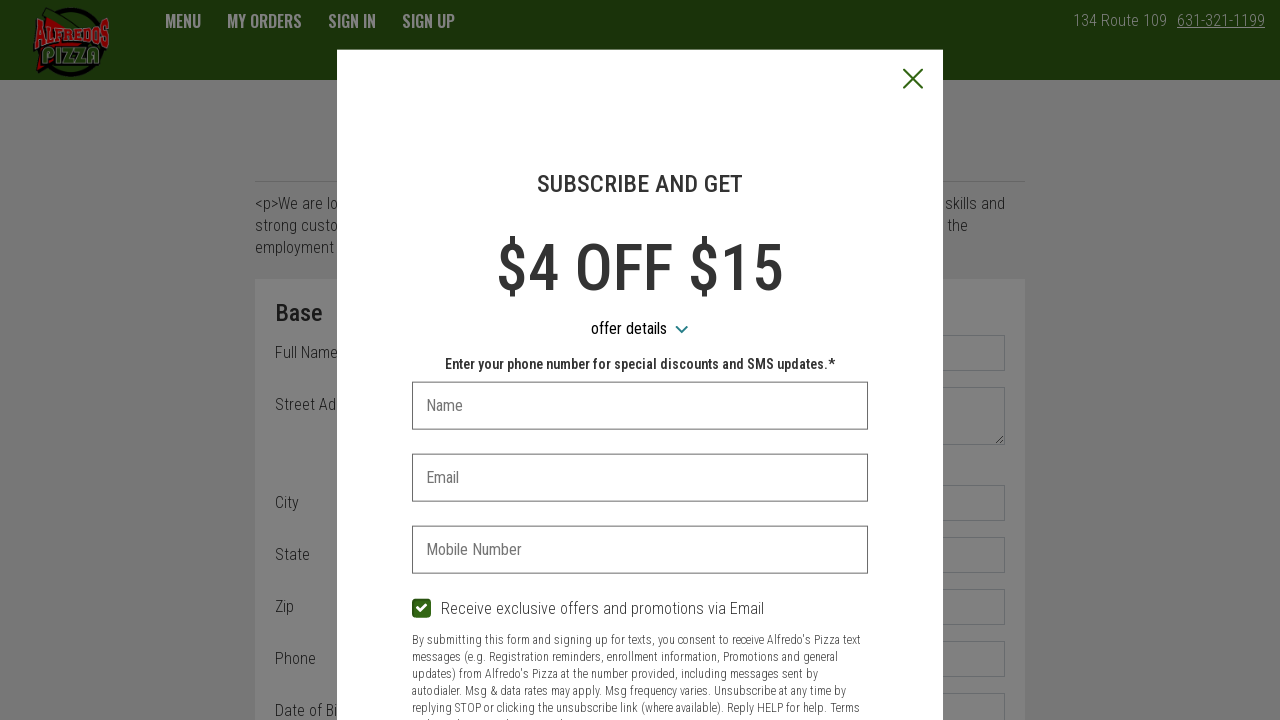

--- FILE ---
content_type: text/css;charset=ISO-8859-1
request_url: https://order.foodtecsolutions.com/ws/integrated/v1/customization/latte/themes/css
body_size: 1043
content:
@import url('https://fonts.googleapis.com/css?family=Oswald:300,400,500,600|Roboto+Condensed:300,400,500,600|Share+Tech+Mono:400');.font-primary, body { font-family: Roboto Condensed, sans-serif !important; }.font-secondary { font-family: Oswald, sans-serif !important; }.font-tertiary { font-family: Share Tech Mono, monospace !important; }.primary-bg-color { background-color: rgb(255, 255, 255)!important; }.btn-choice:not(.active):hover { background-color: rgb(255, 255, 255)!important; }.primary-bg-border-color { border-color: rgb(255, 255, 255)!important; }.popover.top > .arrow { border-top-color: rgb(255, 255, 255)!important; }.popover.left > .arrow { border-left-color: rgb(255, 255, 255)!important; }.popover.right > .arrow { border-right-color: rgb(255, 255, 255)!important; }.popover.bottom > .arrow { border-bottom-color: rgb(255, 255, 255)!important; }.primary-border-color { border-color: rgb(255, 255, 255)!important; }.primary-text-color { color: rgb(51, 51, 51)!important; }.primary-text-border-color { border-color: rgb(51, 51, 51)!important; }.secondary-bg-color { background-color: rgb(51, 102, 20)!important; }.secondary-text-inverse-color { color: rgb(51, 102, 20)!important; }.secondary-text-color { color: rgb(255, 255, 255)!important; }.secondary-bg-inverse-color { background-color: rgb(255, 255, 255)!important; }.secondary-bg-inverse-color:before { background-color: rgb(255, 255, 255)!important; }.secondary-bg-inverse-color:after { background-color: rgb(255, 255, 255)!important; }.action-bg-color { background-color: rgb(51, 102, 20)!important; fill: rgb(51, 102, 20)!important }.action-text-color { color: rgb(51, 102, 20)!important; }.action-border-color { border-color: rgb(51, 102, 20)!important; }.action-inverse-bg-color { background-color: rgb(255, 255, 255)!important; fill: rgb(255, 255, 255)!important }.action-inverse-text-color { color: rgb(255, 255, 255)!important; }.action-inverse-border-color { border-color: rgb(255, 255, 255)!important; }.selection-bg-color { background-color: rgb(51, 102, 20)!important; fill: rgb(51, 102, 20)!important }.selection-text-color { color: rgb(51, 102, 20)!important; }.selection-border-color { border-color: rgb(51, 102, 20)!important; }.btn:hover .tab-icon.filled {background-color: rgb(51, 102, 20)!important; }.btn:active .tab-icon.filled {background-color: rgb(51, 102, 20)!important; }.btn.active .tab-icon.filled {background-color: rgb(51, 102, 20)!important; }.selection-inverse-bg-color { background-color: rgb(255, 255, 255)!important; fill: rgb(255, 255, 255)!important }.selection-inverse-text-color { color: rgb(255, 255, 255)!important; }.selection-inverse-border-color { border-color: rgb(255, 255, 255)!important; }.secondary-bg { background-color: rgb(153, 108, 0)!important; }.secondary-text { color: rgb(255, 255, 255)!important; }.intro-highlight-bg-color { background-color: rgb(255, 255, 255)!important; }.intro-highlight-text-color { color: rgb(255, 255, 255)!important; }.intro-highlight-inverse-bg-color { background-color: rgb(51, 102, 20)!important; }.intro-highlight-inverse-text-color { color: rgb(51, 102, 20)!important; }.leftMenuBg,.rightMenuBg,.tabs-menu,.overlay-menu,.order-tree-slider-wrapper,.sticky-group-name { background-color: rgb(255, 255, 255)!important; }.main-footer { background-color: rgb(255, 255, 255)!important; }.home-info-bg-fix { opacity: 0.5 !important; }.btn-size-price {
background-color: #336614!important;
color:white!important;
}

#menu-header {
  color: #fff !important;
}

.leftMenuBg {
background-color: #336614!important;
}

.menu-item-name {
font-weight:500;
opacity: 1!important;
color:white!important;
}

.panel-group-name {
color:#336614!important;
}

@media screen and (max-width: 767px) {
  .overlay-menu{
background-color: #336614!important;
color:white!important;
  }}

.featured-content img.cover {
  left:0!important;
  -webkit-transform: translate(0,-50%) !important;
  transform: translate(0,-50%) !important;
}
#store-logo.full-width {
padding-top: 20px !important;
padding-right: 20px !important;
padding-bottom: 20px !important;
padding-left: 20px !important;
}

#home-page {
  background: #fff !important;
}
.alert-form.alert-danger, .alert.alert-danger { background-color: rgb(198, 56, 52) !important; }.error-bg-color { background-color: rgb(198, 56, 52)!important; }.alert-form.alert-danger, .alert.alert-danger { color: rgb(255, 255, 255) !important; }.notifications { background-color: rgb(198, 56, 52) !important; }.notifications { color: rgb(255, 255, 255) !important; }.text-danger { color: rgb(198, 56, 52) !important; }.special-indicator { color: rgb(198, 56, 52) !important; }

--- FILE ---
content_type: application/javascript
request_url: https://order.foodtecsolutions.com/ordering/156.cfbd8e7abb00b53b.js
body_size: 8628
content:
"use strict";(self.webpackChunklatte=self.webpackChunklatte||[]).push([[156],{10337:(O,w,l)=>{l.d(w,{J:()=>b});var e=l(3184),a=l(36362),C=l(63616),x=l(90587),p=l(87514);function v(u,h){if(1&u){const c=e.\u0275\u0275getCurrentView();e.\u0275\u0275elementStart(0,"div",1)(1,"fts-themeable-checkbox",2),e.\u0275\u0275listener("ngModelChange",function(_){return e.\u0275\u0275restoreView(c),e.\u0275\u0275nextContext().questionnaire.allowSubscribe=_}),e.\u0275\u0275pipe(2,"translate"),e.\u0275\u0275pipe(3,"translate"),e.\u0275\u0275text(4),e.\u0275\u0275pipe(5,"translate"),e.\u0275\u0275elementEnd(),e.\u0275\u0275elementStart(6,"span",3),e.\u0275\u0275text(7),e.\u0275\u0275pipe(8,"translate"),e.\u0275\u0275elementEnd()()}if(2&u){const c=e.\u0275\u0275nextContext();e.\u0275\u0275advance(1),e.\u0275\u0275property("ngModel",c.questionnaire.allowSubscribe)("name",e.\u0275\u0275pipeBind1(2,5,"component.customer_questions.subscribe")),e.\u0275\u0275attribute("aria-label",e.\u0275\u0275pipeBind1(3,7,"component.customer_questions.subscribe")),e.\u0275\u0275advance(3),e.\u0275\u0275textInterpolate1(" ",e.\u0275\u0275pipeBind1(5,9,"component.customer_questions.subscribe")," "),e.\u0275\u0275advance(3),e.\u0275\u0275textInterpolate1(" ",e.\u0275\u0275pipeBind1(8,11,"component.customer_questions.would_you_like")," ")}}function y(u,h){if(1&u){const c=e.\u0275\u0275getCurrentView();e.\u0275\u0275elementStart(0,"div",1)(1,"fts-themeable-checkbox",4),e.\u0275\u0275listener("ngModelChange",function(_){return e.\u0275\u0275restoreView(c),e.\u0275\u0275nextContext().questionnaire.allowPublish=_}),e.\u0275\u0275text(2),e.\u0275\u0275pipe(3,"translate"),e.\u0275\u0275elementEnd(),e.\u0275\u0275elementStart(4,"span",3),e.\u0275\u0275text(5),e.\u0275\u0275pipe(6,"translate"),e.\u0275\u0275elementEnd()()}if(2&u){const c=e.\u0275\u0275nextContext();e.\u0275\u0275advance(1),e.\u0275\u0275property("ngModel",c.questionnaire.allowPublish)("name","publishable"),e.\u0275\u0275advance(1),e.\u0275\u0275textInterpolate1(" ",e.\u0275\u0275pipeBind1(3,4,"component.customer_questions.allow_publish")," "),e.\u0275\u0275advance(3),e.\u0275\u0275textInterpolate(e.\u0275\u0275pipeBind1(6,6,"component.customer_questions.include_name"))}}function d(u,h){if(1&u){const c=e.\u0275\u0275getCurrentView();e.\u0275\u0275elementStart(0,"div",1)(1,"fts-themeable-checkbox",4),e.\u0275\u0275listener("ngModelChange",function(_){return e.\u0275\u0275restoreView(c),e.\u0275\u0275nextContext().questionnaire.allowEmail=_}),e.\u0275\u0275text(2),e.\u0275\u0275pipe(3,"translate"),e.\u0275\u0275elementEnd(),e.\u0275\u0275elementStart(4,"span",3),e.\u0275\u0275text(5),e.\u0275\u0275pipe(6,"translate"),e.\u0275\u0275elementEnd()()}if(2&u){const c=e.\u0275\u0275nextContext();e.\u0275\u0275advance(1),e.\u0275\u0275property("ngModel",c.questionnaire.allowEmail)("name","anonymous"),e.\u0275\u0275advance(1),e.\u0275\u0275textInterpolate1(" ",e.\u0275\u0275pipeBind1(3,4,"component.customer_questions.allow_reply")," "),e.\u0275\u0275advance(3),e.\u0275\u0275textInterpolate(e.\u0275\u0275pipeBind1(6,6,"component.customer_questions.time_to_time"))}}let b=(()=>{class u{constructor(){this.shouldDisplaySubscribeField=!1,this.horizontal=!0,this.showEmailInput=!1}ngOnInit(){this.shouldDisplaySubscribeField&&(void 0===this.questionnaire.email||0===this.questionnaire.email.length)&&(this.questionnaire.allowSubscribe=!0)}}return u.\u0275fac=function(c){return new(c||u)},u.\u0275cmp=e.\u0275\u0275defineComponent({type:u,selectors:[["fts-customer-questions"]],inputs:{questionnaire:"questionnaire",shouldDisplaySubscribeField:"shouldDisplaySubscribeField",horizontal:"horizontal",showEmailInput:"showEmailInput"},decls:3,vars:3,consts:[["class","form-group",4,"ngIf"],[1,"form-group"],[3,"ngModel","name","ngModelChange"],[1,"form-field-help"],["role","checkbox",3,"ngModel","name","ngModelChange"]],template:function(c,m){1&c&&(e.\u0275\u0275template(0,v,9,13,"div",0),e.\u0275\u0275template(1,y,7,8,"div",0),e.\u0275\u0275template(2,d,7,8,"div",0)),2&c&&(e.\u0275\u0275property("ngIf",m.shouldDisplaySubscribeField&&m.showEmailInput),e.\u0275\u0275advance(1),e.\u0275\u0275property("ngIf",m.questionnaire.publishable),e.\u0275\u0275advance(1),e.\u0275\u0275property("ngIf",m.questionnaire.allowAnonymous))},directives:[a.O5,C.d,x.NgControlStatus,x.NgModel],pipes:[p.X$],styles:[""]}),u})()},55397:(O,w,l)=>{l.d(w,{Y:()=>Se});var e=l(3184),a=l(90587),C=l(90061),x=l(20717),p=l(36362);let v=(()=>{class o{constructor(){this.responseChange=new e.EventEmitter}onChange(t){let n;t&&t.length&&(this.response.answer=t,n=this.response),this.responseChange.emit(n)}}return o.\u0275fac=function(t){return new(t||o)},o.\u0275cmp=e.\u0275\u0275defineComponent({type:o,selectors:[["fts-text"]],inputs:{question:"question",response:"response"},outputs:{responseChange:"responseChange"},decls:1,vars:3,consts:[["type","text",1,"form-control","primary-bg-color","primary-text-color",3,"name","id","ngModel","ngModelChange"]],template:function(t,n){1&t&&(e.\u0275\u0275elementStart(0,"input",0),e.\u0275\u0275listener("ngModelChange",function(r){return n.onChange(r)}),e.\u0275\u0275elementEnd()),2&t&&(e.\u0275\u0275propertyInterpolate("name",n.question.id),e.\u0275\u0275propertyInterpolate("id",n.question.id),e.\u0275\u0275property("ngModel",n.response.answer))},directives:[a.DefaultValueAccessor,a.NgControlStatus,a.NgModel],styles:[""]}),o})();var y=l(61250),d=l(87514),b=l(52357),u=l(8385),h=l(91318);function c(o,s){if(1&o){const t=e.\u0275\u0275getCurrentView();e.\u0275\u0275elementStart(0,"button",2),e.\u0275\u0275listener("click",function(i){return e.\u0275\u0275restoreView(t),e.\u0275\u0275nextContext().toggleTextField(i)}),e.\u0275\u0275text(1),e.\u0275\u0275pipe(2,"translate"),e.\u0275\u0275elementEnd()}2&o&&(e.\u0275\u0275advance(1),e.\u0275\u0275textInterpolate(e.\u0275\u0275pipeBind1(2,1,"component.question.review.review")))}function m(o,s){if(1&o&&(e.\u0275\u0275elementStart(0,"label",5),e.\u0275\u0275text(1),e.\u0275\u0275pipe(2,"translate"),e.\u0275\u0275elementEnd()),2&o){const t=e.\u0275\u0275nextContext(2);e.\u0275\u0275propertyInterpolate("for",t.question.id+"-review"),e.\u0275\u0275advance(1),e.\u0275\u0275textInterpolate(t.reviewTitle?t.reviewTitle:e.\u0275\u0275pipeBind1(2,2,"component.question.review.low_score_title"))}}function _(o,s){if(1&o){const t=e.\u0275\u0275getCurrentView();e.\u0275\u0275elementStart(0,"div"),e.\u0275\u0275template(1,m,3,4,"label",3),e.\u0275\u0275elementStart(2,"textarea",4),e.\u0275\u0275listener("input",function(i){return e.\u0275\u0275restoreView(t),e.\u0275\u0275nextContext().onReviewChange(i)}),e.\u0275\u0275pipe(3,"translate"),e.\u0275\u0275elementEnd()()}if(2&o){const t=e.\u0275\u0275nextContext();e.\u0275\u0275advance(1),e.\u0275\u0275property("ngIf",t.alwaysExpand),e.\u0275\u0275advance(1),e.\u0275\u0275propertyInterpolate("id",t.question.id+"-review"),e.\u0275\u0275attribute("aria-label",e.\u0275\u0275pipeBind1(3,3,"component.question.review.review"))}}let f=(()=>{class o{constructor(){this.alwaysExpand=!1,this.responseChange=new e.EventEmitter,this.showTextField=!1}toggleTextField(t){t.preventDefault(),t.stopPropagation(),this.showTextField=!this.showTextField}onReviewChange(t){const n=t.target.value;let i;n&&n.length>0&&(i=n),this.responseChange.emit(i)}}return o.\u0275fac=function(t){return new(t||o)},o.\u0275cmp=e.\u0275\u0275defineComponent({type:o,selectors:[["fts-review"]],inputs:{question:"question",reviewTitle:"reviewTitle",alwaysExpand:"alwaysExpand"},outputs:{responseChange:"responseChange"},decls:3,vars:2,consts:[["class","review-text btn btn-link margin-top-5",3,"click",4,"ngIf"],[4,"ngIf"],[1,"review-text","btn","btn-link","margin-top-5",3,"click"],["class","margin-top-5",3,"for",4,"ngIf"],["name","review",1,"form-control","primary-bg-color","primary-text-color",3,"id","input"],[1,"margin-top-5",3,"for"]],template:function(t,n){1&t&&(e.\u0275\u0275elementStart(0,"div"),e.\u0275\u0275template(1,c,3,3,"button",0),e.\u0275\u0275template(2,_,4,5,"div",1),e.\u0275\u0275elementEnd()),2&t&&(e.\u0275\u0275advance(1),e.\u0275\u0275property("ngIf",!n.alwaysExpand),e.\u0275\u0275advance(1),e.\u0275\u0275property("ngIf",n.showTextField||n.alwaysExpand))},directives:[p.O5],pipes:[d.X$],styles:[".review-text[_ngcontent-%COMP%]{padding:0}"]}),o})();const S=["liveRegion"],T=["ngxRating"];function E(o,s){if(1&o){const t=e.\u0275\u0275getCurrentView();e.\u0275\u0275elementStart(0,"span",6),e.\u0275\u0275listener("focus",function(){const r=e.\u0275\u0275restoreView(t).index,g=e.\u0275\u0275nextContext();return g.announceStarsSelected(g.labels[r])})("click",function(){const r=e.\u0275\u0275restoreView(t).index,g=e.\u0275\u0275nextContext();return g.response.answer=(r+1).toString(),g.onChangeRating()})("keyup",function(i){return e.\u0275\u0275restoreView(t),e.\u0275\u0275nextContext().keyboardSelection(i)}),e.\u0275\u0275element(1,"fa-icon",7),e.\u0275\u0275elementEnd()}if(2&o){const t=s.index,n=e.\u0275\u0275nextContext();e.\u0275\u0275classProp("filled",t<(n.response.answer?+n.response.answer:0)),e.\u0275\u0275property("ngbTooltip",n.labels[t])("ngClass",t<(n.response.answer?+n.response.answer:0)?"action-text-color":"primary-text-color"),e.\u0275\u0275attribute("aria-checked",t<(n.response.answer?+n.response.answer:0)?"true":"false"),e.\u0275\u0275advance(1),e.\u0275\u0275property("icon",t<(n.response.answer?+n.response.answer:0)?n.faStar:n.faStarAlt)}}function I(o,s){if(1&o){const t=e.\u0275\u0275getCurrentView();e.\u0275\u0275elementStart(0,"div")(1,"fts-review",8),e.\u0275\u0275listener("responseChange",function(i){return e.\u0275\u0275restoreView(t),e.\u0275\u0275nextContext().onRatingReviewChange(i)}),e.\u0275\u0275elementEnd()()}if(2&o){const t=e.\u0275\u0275nextContext();e.\u0275\u0275advance(1),e.\u0275\u0275property("question",t.question)("alwaysExpand",t.enableLowRatingField)("reviewTitle",null==t.question?null:t.question.lowScoreFeedbackTitle)}}const R=function(o){return{"rating-star-container":o}},D=function(o){return{color:o}};let F=(()=>{class o{constructor(t,n){this.translateService=t,this.themeService=n,this.showLabelOnEachSide=!1,this.enableReviewField=!1,this.responseChange=new e.EventEmitter,this.responseReview=new e.EventEmitter,this.responseRatingReview=new e.EventEmitter,this.faStarAlt=y.Tab,this.faStar=y.Tab,this.enableLowRatingField=!1}ngAfterViewInit(){navigator.platform&&/iPad|iPhone|iPod/.test(navigator.platform)&&"ontouchstart"in window&&this.rating&&(this.rating.enter=()=>{})}get titles(){return this.labels&&0!==this.labels.length?this.labels:[this.translateService.instant("component.question.terrible"),this.translateService.instant("component.question.dissapointing"),this.translateService.instant("component.question.average"),this.translateService.instant("component.question.good"),this.translateService.instant("component.question.excellent")]}keyboardSelection(t){this.rating.rate?this.onChangeRating():(this.rating.rate=0,this.rating.index=0)}onChangeRating(){const t=Number(this.response.answer);this.question.acceptableScore&&this.question.acceptableScore>=1&&this.question.acceptableScore<=this.question.options.length&&!isNaN(t)&&(this.enableLowRatingField=t<this.question.acceptableScore),this.responseChange.emit(this.response)}onRatingReviewChange(t){this.enableLowRatingField?this.responseRatingReview.emit(t):this.responseReview.emit(t)}announceStarsSelected(t){this.liveRegion.nativeElement.textContent=`Selected ${t}, `}}return o.\u0275fac=function(t){return new(t||o)(e.\u0275\u0275directiveInject(d.sK),e.\u0275\u0275directiveInject(b.f))},o.\u0275cmp=e.\u0275\u0275defineComponent({type:o,selectors:[["fts-rating"]],viewQuery:function(t,n){if(1&t&&(e.\u0275\u0275viewQuery(S,7),e.\u0275\u0275viewQuery(T,7)),2&t){let i;e.\u0275\u0275queryRefresh(i=e.\u0275\u0275loadQuery())&&(n.liveRegion=i.first),e.\u0275\u0275queryRefresh(i=e.\u0275\u0275loadQuery())&&(n.rating=i.first)}},inputs:{question:"question",response:"response",showLabelOnEachSide:"showLabelOnEachSide",enableReviewField:"enableReviewField",labels:"labels",ariaLabelName:"ariaLabelName"},outputs:{responseChange:"responseChange",responseReview:"responseReview",responseRatingReview:"responseRatingReview"},decls:7,vars:12,consts:[["aria-live","polite","aria-atomic","true","tabindex","-1",1,"sr-only"],["liveRegion",""],[3,"ngClass","ngStyle"],["role","radiogroup",1,"rating-star"],["role","radio","tabindex","0","class","star",3,"ngbTooltip","filled","ngClass","focus","click","keyup",4,"ngFor","ngForOf"],[4,"ngIf"],["role","radio","tabindex","0",1,"star",3,"ngbTooltip","ngClass","focus","click","keyup"],[3,"icon"],[3,"question","alwaysExpand","reviewTitle","responseChange"]],template:function(t,n){1&t&&(e.\u0275\u0275element(0,"div",0,1),e.\u0275\u0275elementStart(2,"div",2),e.\u0275\u0275pipe(3,"async"),e.\u0275\u0275elementStart(4,"div",3),e.\u0275\u0275template(5,E,2,6,"span",4),e.\u0275\u0275elementEnd()(),e.\u0275\u0275template(6,I,2,3,"div",5)),2&t&&(e.\u0275\u0275advance(2),e.\u0275\u0275property("ngClass",e.\u0275\u0275pureFunction1(8,R,!n.showLabelOnEachSide))("ngStyle",e.\u0275\u0275pureFunction1(10,D,e.\u0275\u0275pipeBind1(3,6,n.themeService.theme).ratingStarsColor)),e.\u0275\u0275advance(2),e.\u0275\u0275attribute("aria-label",n.ariaLabelName?n.ariaLabelName+" - Input rating,":"Input rating,")("aria-required",null==n.question?null:n.question.required),e.\u0275\u0275advance(1),e.\u0275\u0275property("ngForOf",n.labels),e.\u0275\u0275advance(1),e.\u0275\u0275property("ngIf",n.enableReviewField&&n.response.answer||n.enableLowRatingField))},directives:[p.mk,p.PC,p.sg,u._L,h.BN,p.O5,f],pipes:[p.Ov],styles:["@media (min-width: 576px){[_nghost-%COMP%]{margin-left:auto}}.rating-star-container[_ngcontent-%COMP%]{display:flex;align-items:center}.rating-star[_ngcontent-%COMP%]{font-size:1.5rem}.rating-star[_ngcontent-%COMP%]:hover{cursor:pointer}.rating-star-in-survey[_ngcontent-%COMP%]{margin-left:auto;margin-right:auto}.rating-label[_ngcontent-%COMP%]{margin-left:10px}.review-text[_ngcontent-%COMP%]{cursor:help;width:100px;margin-left:auto;margin-right:auto}.filled[_ngcontent-%COMP%]{color:inherit!important}"]}),o})(),P=(()=>{class o{constructor(){this.responseChange=new e.EventEmitter,this.maxLength=4e3,this.charactersLeft=this.maxLength}onChange(t){let n;this.answer=t,t&&t.length&&(this.response.answer=t,n=this.response),this.charactersLeft=this.maxLength-this.answer.length,this.responseChange.emit(n)}}return o.\u0275fac=function(t){return new(t||o)},o.\u0275cmp=e.\u0275\u0275defineComponent({type:o,selectors:[["fts-long-text"]],inputs:{question:"question",response:"response"},outputs:{responseChange:"responseChange"},decls:4,vars:10,consts:[[1,"form-control","vert-resize","primary-bg-color","primary-text-color",3,"id","name","maxLength","ngModel","ngModelChange"],[1,"form-text",3,"id"]],template:function(t,n){1&t&&(e.\u0275\u0275elementStart(0,"textarea",0),e.\u0275\u0275listener("ngModelChange",function(r){return n.onChange(r)}),e.\u0275\u0275elementEnd(),e.\u0275\u0275elementStart(1,"span",1),e.\u0275\u0275text(2),e.\u0275\u0275pipe(3,"translate"),e.\u0275\u0275elementEnd()),2&t&&(e.\u0275\u0275propertyInterpolate("id",n.question.id),e.\u0275\u0275property("name",n.question.id)("maxLength",n.maxLength)("ngModel",n.response.answer),e.\u0275\u0275attribute("aria-describedby","long-text-"+n.question.id+"-charactersLeft"),e.\u0275\u0275advance(1),e.\u0275\u0275propertyInterpolate1("id","long-text-",n.question.id,"-charactersLeft"),e.\u0275\u0275advance(1),e.\u0275\u0275textInterpolate2("",e.\u0275\u0275pipeBind1(3,8,"component.question.long_text.chars_left"),": ",n.charactersLeft,""))},directives:[a.DefaultValueAccessor,a.NgControlStatus,a.NgModel],pipes:[d.X$],styles:[""]}),o})();var q=l(94800);let V=(()=>{class o{constructor(){this.responseChange=new e.EventEmitter}onValueChanged(t){this.response.answer=t,this.responseChange.emit(this.response)}}return o.\u0275fac=function(t){return new(t||o)},o.\u0275cmp=e.\u0275\u0275defineComponent({type:o,selectors:[["fts-yes-no"]],inputs:{question:"question",response:"response"},outputs:{responseChange:"responseChange"},decls:5,vars:16,consts:[[1,"yes-no-container"],[1,"yes-radio-button",3,"label","value","name","id","noPadding","ngModel","ngModelChange"],[3,"label","value","id","name","noPadding","ngModel","ngModelChange"]],template:function(t,n){1&t&&(e.\u0275\u0275elementStart(0,"div",0)(1,"fts-themeable-radio",1),e.\u0275\u0275listener("ngModelChange",function(r){return n.onValueChanged(r)}),e.\u0275\u0275pipe(2,"translate"),e.\u0275\u0275elementEnd(),e.\u0275\u0275elementStart(3,"fts-themeable-radio",2),e.\u0275\u0275listener("ngModelChange",function(r){return n.onValueChanged(r)}),e.\u0275\u0275pipe(4,"translate"),e.\u0275\u0275elementEnd()()),2&t&&(e.\u0275\u0275advance(1),e.\u0275\u0275property("label",e.\u0275\u0275pipeBind1(2,12,"component.question.yes_no.yes"))("value","yes")("name",n.question.id)("id",n.question.id+"_yes")("noPadding",!0)("ngModel",n.response.answer),e.\u0275\u0275advance(2),e.\u0275\u0275property("label",e.\u0275\u0275pipeBind1(4,14,"component.question.yes_no.no"))("value","no")("id",n.question.id+"_no")("name",n.question.id)("noPadding",!0)("ngModel",n.response.answer))},directives:[q.m,a.NgControlStatus,a.NgModel],pipes:[d.X$],styles:["@media (min-width: 576px){[_nghost-%COMP%]{margin-left:auto}}fts-themeable-radio[_ngcontent-%COMP%] + fts-themeable-radio[_ngcontent-%COMP%]{padding-left:20px}"]}),o})();function A(o,s){if(1&o){const t=e.\u0275\u0275getCurrentView();e.\u0275\u0275elementStart(0,"div")(1,"fts-themeable-radio",3),e.\u0275\u0275listener("ngModelChange",function(i){return e.\u0275\u0275restoreView(t),e.\u0275\u0275nextContext().onOptionChanged(i)}),e.\u0275\u0275elementEnd()()}if(2&o){const t=s.$implicit,n=e.\u0275\u0275nextContext();e.\u0275\u0275advance(1),e.\u0275\u0275property("label",t.option)("value",t)("id",t.option)("ariaLabel",t.option)("name",n.question.id+"option")("noPadding",!0)("ngModel",n.selectedOption)("required",null==n.question?null:n.question.required)}}function k(o,s){if(1&o&&(e.\u0275\u0275elementStart(0,"label",4),e.\u0275\u0275text(1),e.\u0275\u0275pipe(2,"translate"),e.\u0275\u0275elementEnd()),2&o){const t=e.\u0275\u0275nextContext();e.\u0275\u0275propertyInterpolate1("for","",t.question.id," + '_other'"),e.\u0275\u0275advance(1),e.\u0275\u0275textInterpolate1("",e.\u0275\u0275pipeBind1(2,2,"component.question.option.specify"),": ")}}function L(o,s){if(1&o){const t=e.\u0275\u0275getCurrentView();e.\u0275\u0275elementStart(0,"input",5),e.\u0275\u0275listener("ngModelChange",function(i){return e.\u0275\u0275restoreView(t),e.\u0275\u0275nextContext().onOtherChange(i)}),e.\u0275\u0275elementEnd()}if(2&o){const t=e.\u0275\u0275nextContext();e.\u0275\u0275propertyInterpolate1("id","",t.question.id," + '_other'"),e.\u0275\u0275property("ngModel",t.response.otherAnswer)}}let N=(()=>{class o{constructor(){this.responseChange=new e.EventEmitter}onOptionChanged(t){this.response.answer=t.option,this.response.otherAnswer="",this.responseChange.emit(this.response)}onOtherChange(t){let n;t&&t.length>0&&(this.response.otherAnswer=t,n=this.response),this.responseChange.emit(n)}get selectedOption(){if(this.response)return this.question.options.find(t=>t.option===this.response.answer)}}return o.\u0275fac=function(t){return new(t||o)},o.\u0275cmp=e.\u0275\u0275defineComponent({type:o,selectors:[["fts-option"]],inputs:{question:"question",response:"response"},outputs:{responseChange:"responseChange"},decls:3,vars:3,consts:[[4,"ngFor","ngForOf"],["class","margin-top-10",3,"for",4,"ngIf"],["type","text","class","form-control primary-bg-color primary-text-color padded-left",3,"id","ngModel","ngModelChange",4,"ngIf"],[3,"label","value","id","ariaLabel","name","noPadding","ngModel","required","ngModelChange"],[1,"margin-top-10",3,"for"],["type","text",1,"form-control","primary-bg-color","primary-text-color","padded-left",3,"id","ngModel","ngModelChange"]],template:function(t,n){1&t&&(e.\u0275\u0275template(0,A,2,8,"div",0),e.\u0275\u0275template(1,k,3,4,"label",1),e.\u0275\u0275template(2,L,1,2,"input",2)),2&t&&(e.\u0275\u0275property("ngForOf",n.question.options),e.\u0275\u0275advance(1),e.\u0275\u0275property("ngIf",null==n.selectedOption?null:n.selectedOption.isOther),e.\u0275\u0275advance(1),e.\u0275\u0275property("ngIf",null==n.selectedOption?null:n.selectedOption.isOther))},directives:[p.sg,q.m,a.NgControlStatus,a.NgModel,a.RequiredValidator,p.O5,a.DefaultValueAccessor],pipes:[d.X$],styles:[".option-container[_ngcontent-%COMP%]{width:300px;margin:auto}.options[_ngcontent-%COMP%]{text-align:left}"]}),o})();function Q(o,s){if(1&o&&(e.\u0275\u0275elementStart(0,"option",4),e.\u0275\u0275text(1),e.\u0275\u0275elementEnd()),2&o){const t=s.$implicit;e.\u0275\u0275property("value",t.option),e.\u0275\u0275advance(1),e.\u0275\u0275textInterpolate(t.option)}}function B(o,s){if(1&o){const t=e.\u0275\u0275getCurrentView();e.\u0275\u0275elementStart(0,"input",5),e.\u0275\u0275listener("ngModelChange",function(i){return e.\u0275\u0275restoreView(t),e.\u0275\u0275nextContext().onOtherChange(i)}),e.\u0275\u0275elementEnd()}if(2&o){const t=e.\u0275\u0275nextContext();e.\u0275\u0275property("name",t.question.id)("ngModel",t.response.otherAnswer),e.\u0275\u0275attribute("aria-labelledby",t.question.id)("aria-required",null==t.question?null:t.question.required)}}let $=(()=>{class o{constructor(){this.responseChange=new e.EventEmitter}onOptionChanged(t){this.response.answer=t,this.responseChange.emit(this.response)}onOtherChange(t){let n;t&&t.length&&(this.response.otherAnswer=t,n=this.response),this.responseChange.emit(n)}get showOther(){return this.question.options.find(t=>t.option===this.response.answer&&t.isOther)}}return o.\u0275fac=function(t){return new(t||o)},o.\u0275cmp=e.\u0275\u0275defineComponent({type:o,selectors:[["fts-option-drop-down"]],inputs:{question:"question",response:"response"},outputs:{responseChange:"responseChange"},decls:4,vars:6,consts:[[1,"form-control","primary-bg-color","primary-text-color",3,"name","id","ngModel","ngModelChange"],["disabled","",3,"value"],[3,"value",4,"ngFor","ngForOf"],["type","text","class","form-control primary-bg-color primary-text-color margin-top-10",3,"name","ngModel","ngModelChange",4,"ngIf"],[3,"value"],["type","text",1,"form-control","primary-bg-color","primary-text-color","margin-top-10",3,"name","ngModel","ngModelChange"]],template:function(t,n){1&t&&(e.\u0275\u0275elementStart(0,"select",0),e.\u0275\u0275listener("ngModelChange",function(r){return n.onOptionChanged(r)}),e.\u0275\u0275element(1,"option",1),e.\u0275\u0275template(2,Q,2,2,"option",2),e.\u0275\u0275elementEnd(),e.\u0275\u0275template(3,B,1,4,"input",3)),2&t&&(e.\u0275\u0275propertyInterpolate("id",n.question.id),e.\u0275\u0275property("name","option")("ngModel",n.response.answer),e.\u0275\u0275attribute("aria-required",null==n.question?null:n.question.required),e.\u0275\u0275advance(2),e.\u0275\u0275property("ngForOf",n.question.options),e.\u0275\u0275advance(1),e.\u0275\u0275property("ngIf",n.showOther))},directives:[a.SelectControlValueAccessor,a.NgControlStatus,a.NgModel,a.NgSelectOption,a.\u0275NgSelectMultipleOption,p.sg,p.O5,a.DefaultValueAccessor],styles:[""]}),o})();function W(o,s){if(1&o&&(e.\u0275\u0275elementStart(0,"option",7),e.\u0275\u0275text(1),e.\u0275\u0275elementEnd()),2&o){const t=s.$implicit;e.\u0275\u0275property("value",t.name),e.\u0275\u0275advance(1),e.\u0275\u0275textInterpolate(t.name)}}function Y(o,s){if(1&o&&(e.\u0275\u0275elementStart(0,"option",7),e.\u0275\u0275text(1),e.\u0275\u0275elementEnd()),2&o){const t=s.$implicit;e.\u0275\u0275property("value",t),e.\u0275\u0275advance(1),e.\u0275\u0275textInterpolate(t)}}const H=function(o,s){return{centered:o,"full-width":s}};let z=(()=>{class o{constructor(){this.centered=!1,this.fullWidth=!1,this.responseChange=new e.EventEmitter,this.months=[],this.selectedMonth={name:void 0,days:[]}}ngOnInit(){for(let t=1;t<=12;t++)this.months.push({name:t,days:this.extractDays(t)})}handleMonthChange(t){this.selectedMonth=t?this.months[t-1]:void 0,this.updateModel()}handleDayChange(t){this.selectedDay=t?+t:void 0,this.updateModel()}extractDays(t){const n=[31,29,31,30,31,30,31,31,30,31,30,31],i=[];for(let r=1;r<=n[t-1];r++)i.push(r);return i}updateModel(){this.selectedMonth&&this.selectedDay&&(this.response.answer=`${this.selectedMonth.name}/${this.selectedDay}`,this.responseChange.emit(this.response))}get monthValue(){return this.response&&this.response.answer?this.response.answer.split("/")[0]:""}get dayValue(){return this.response&&this.response.answer?this.response.answer.split("/")[1]:""}}return o.\u0275fac=function(t){return new(t||o)},o.\u0275cmp=e.\u0275\u0275defineComponent({type:o,selectors:[["fts-date-of-year"]],inputs:{question:"question",response:"response",centered:"centered",fullWidth:"fullWidth"},outputs:{responseChange:"responseChange"},decls:14,vars:22,consts:[[1,"inline-form-field-container",3,"ngClass"],[1,"month-field-container"],["name","month",1,"form-control","primary-bg-color","primary-text-color",3,"id","ngModel","ngModelChange"],["value","","disabled",""],[3,"value",4,"ngFor","ngForOf"],[1,"year-field-container"],["name","day",1,"form-control","primary-bg-color","primary-text-color",3,"id","ngModel","ngModelChange"],[3,"value"]],template:function(t,n){1&t&&(e.\u0275\u0275elementStart(0,"div",0)(1,"div",1)(2,"select",2),e.\u0275\u0275listener("ngModelChange",function(r){return n.handleMonthChange(r)}),e.\u0275\u0275elementStart(3,"option",3),e.\u0275\u0275text(4),e.\u0275\u0275pipe(5,"translate"),e.\u0275\u0275elementEnd(),e.\u0275\u0275template(6,W,2,2,"option",4),e.\u0275\u0275elementEnd()(),e.\u0275\u0275elementStart(7,"div",5)(8,"select",6),e.\u0275\u0275listener("ngModelChange",function(r){return n.handleDayChange(r)}),e.\u0275\u0275pipe(9,"translate"),e.\u0275\u0275elementStart(10,"option",3),e.\u0275\u0275text(11),e.\u0275\u0275pipe(12,"translate"),e.\u0275\u0275elementEnd(),e.\u0275\u0275template(13,Y,2,2,"option",4),e.\u0275\u0275elementEnd()()()),2&t&&(e.\u0275\u0275property("ngClass",e.\u0275\u0275pureFunction2(19,H,n.centered,n.fullWidth)),e.\u0275\u0275advance(2),e.\u0275\u0275propertyInterpolate("id",n.question.id),e.\u0275\u0275property("ngModel",n.monthValue),e.\u0275\u0275attribute("aria-required",null==n.question?null:n.question.required),e.\u0275\u0275advance(2),e.\u0275\u0275textInterpolate(e.\u0275\u0275pipeBind1(5,13,"component.question.date_of_year.month")),e.\u0275\u0275advance(2),e.\u0275\u0275property("ngForOf",n.months),e.\u0275\u0275advance(2),e.\u0275\u0275property("id","expirationYear-"+n.question.id)("ngModel",n.dayValue),e.\u0275\u0275attribute("aria-labelledby",n.question.id)("aria-label",e.\u0275\u0275pipeBind1(9,15,"component.question.date_of_year.day"))("aria-required",null==n.question?null:n.question.required),e.\u0275\u0275advance(3),e.\u0275\u0275textInterpolate(e.\u0275\u0275pipeBind1(12,17,"component.question.date_of_year.day")),e.\u0275\u0275advance(2),e.\u0275\u0275property("ngForOf",null==n.selectedMonth?null:n.selectedMonth.days))},directives:[p.mk,a.SelectControlValueAccessor,a.NgControlStatus,a.NgModel,a.NgSelectOption,a.\u0275NgSelectMultipleOption,p.sg],pipes:[d.X$],styles:[".inline-form-field-container[_ngcontent-%COMP%]{display:flex;max-width:200px}.full-width[_ngcontent-%COMP%]{max-width:100%}.centered[_ngcontent-%COMP%]{margin-left:auto;margin-right:auto}@media (max-width: 767px){.month-field-container[_ngcontent-%COMP%]{flex:1 1 50%;margin-right:10px}.year-field-container[_ngcontent-%COMP%]{flex:1 1 50%;display:flex;align-items:flex-end}.year-field-container[_ngcontent-%COMP%]   .form-group[_ngcontent-%COMP%]{width:100%;margin-right:0;margin-left:0}.year-field-container[_ngcontent-%COMP%]   .form-group[_ngcontent-%COMP%]   .col-12[_ngcontent-%COMP%]{padding-left:0;padding-right:0}}@media (min-width: 768px){.month-field-container[_ngcontent-%COMP%]{width:50%;margin-right:20px}.year-field-container[_ngcontent-%COMP%]{width:50%}}"]}),o})();function j(o,s){if(1&o&&(e.\u0275\u0275elementStart(0,"option",4),e.\u0275\u0275text(1),e.\u0275\u0275elementEnd()),2&o){const t=s.$implicit;e.\u0275\u0275property("value",t.option),e.\u0275\u0275advance(1),e.\u0275\u0275textInterpolate2("",t.score," - ",t.option,"")}}function X(o,s){if(1&o){const t=e.\u0275\u0275getCurrentView();e.\u0275\u0275elementStart(0,"input",5),e.\u0275\u0275listener("ngModelChange",function(i){return e.\u0275\u0275restoreView(t),e.\u0275\u0275nextContext().onOtherChange(i)}),e.\u0275\u0275elementEnd()}if(2&o){const t=e.\u0275\u0275nextContext();e.\u0275\u0275propertyInterpolate("name",t.question.id),e.\u0275\u0275property("ngModel",t.response.otherAnswer),e.\u0275\u0275attribute("aria-labelledby",t.question.id)}}let U=(()=>{class o{constructor(){this.responseChange=new e.EventEmitter}onOptionChanged(t){const n=this.question.options.find(i=>i.option===t);n&&(this.response.answer=`${n.score} - ${n.option}`,this.responseChange.emit(this.response))}onOtherChange(t){let n;t&&t.length>0&&(this.response.otherAnswer=t,n=this.response),this.responseChange.emit(n)}get showOther(){return this.question.options.find(t=>t.option===this.optionValue&&t.isOther)}get optionValue(){return this.response&&this.response.answer?this.response.answer.split(" - ")[1]:""}}return o.\u0275fac=function(t){return new(t||o)},o.\u0275cmp=e.\u0275\u0275defineComponent({type:o,selectors:[["fts-score"]],inputs:{question:"question",response:"response"},outputs:{responseChange:"responseChange"},decls:4,vars:5,consts:[[1,"form-control","primary-bg-color","primary-text-color",3,"name","id","ngModel","ngModelChange"],["disabled","",3,"value"],[3,"value",4,"ngFor","ngForOf"],["type","text","class","form-control primary-bg-color primary-text-color margin-top-10",3,"name","ngModel","ngModelChange",4,"ngIf"],[3,"value"],["type","text",1,"form-control","primary-bg-color","primary-text-color","margin-top-10",3,"name","ngModel","ngModelChange"]],template:function(t,n){1&t&&(e.\u0275\u0275elementStart(0,"select",0),e.\u0275\u0275listener("ngModelChange",function(r){return n.onOptionChanged(r)}),e.\u0275\u0275element(1,"option",1),e.\u0275\u0275template(2,j,2,3,"option",2),e.\u0275\u0275elementEnd(),e.\u0275\u0275template(3,X,1,3,"input",3)),2&t&&(e.\u0275\u0275propertyInterpolate("id",n.question.id),e.\u0275\u0275property("name","option")("ngModel",n.optionValue),e.\u0275\u0275advance(2),e.\u0275\u0275property("ngForOf",n.question.options),e.\u0275\u0275advance(1),e.\u0275\u0275property("ngIf",n.showOther))},directives:[a.SelectControlValueAccessor,a.NgControlStatus,a.NgModel,a.NgSelectOption,a.\u0275NgSelectMultipleOption,p.sg,p.O5,a.DefaultValueAccessor],styles:[""]}),o})();var K=l(92218),G=l(85921),J=l(8481),Z=l(90210);function ee(o,s){if(1&o){const t=e.\u0275\u0275getCurrentView();e.\u0275\u0275elementStart(0,"ngb-datepicker",3),e.\u0275\u0275listener("dateSelect",function(i){return e.\u0275\u0275restoreView(t),e.\u0275\u0275nextContext().onSelectionDone(i)}),e.\u0275\u0275elementEnd()}if(2&o){const t=e.\u0275\u0275nextContext();e.\u0275\u0275property("minDate",t.minDate)("firstDayOfWeek",t.startOfWeek)}}const te=function(o){return{mask:o}};let ne=(()=>{class o{constructor(t,n){this.ref=t,this.configService=n,this.responseChange=new e.EventEmitter,this.dateMask=C.gTE.DATE_MASK,this.showDatePicker=!1,this.dateFormat=new J.E,this.destroy$=new K.xQ}ngOnInit(){this.configService.storeConfig$.pipe((0,G.R)(this.destroy$)).subscribe(t=>{this.isEuCountry="IE"===t.country,this.startOfWeek=t.startCalendarWeekOn}),this.minDate={year:(new Date).getFullYear()-100,month:(new Date).getMonth(),day:(new Date).getDay()}}ngOnDestroy(){this.destroy$.next(),this.destroy$.complete()}onSelectionDone(t){const n=new Date(t.year,t.month-1,t.day);this.response.answer=this.dateFormat.transform(n,this.isEuCountry?"dd/MM/yyyy":"MM/dd/yyyy"),this.responseChange.emit(this.response),this.showDatePicker=!1}onInputFocused(){this.showDatePicker=!0}onClick(t){this.ref.nativeElement.contains(t.target)||(this.showDatePicker=!1)}onChange(t){let n;t&&t.length&&(n=this.response,n.answer=t),this.responseChange.emit(n)}}return o.\u0275fac=function(t){return new(t||o)(e.\u0275\u0275directiveInject(e.ElementRef),e.\u0275\u0275directiveInject(C.E4y))},o.\u0275cmp=e.\u0275\u0275defineComponent({type:o,selectors:[["fts-date"]],hostBindings:function(t,n){1&t&&e.\u0275\u0275listener("click",function(r){return n.onClick(r)},!1,e.\u0275\u0275resolveDocument)},inputs:{question:"question",response:"response"},outputs:{responseChange:"responseChange"},decls:3,vars:6,consts:[[1,"input-container"],["type","text",1,"form-control","primary-bg-color","primary-text-color",3,"id","textMask","ngModel","keydown.enter","focus","ngModelChange"],["class","date-picker","showWeeks","false",3,"minDate","firstDayOfWeek","dateSelect",4,"ngIf"],["showWeeks","false",1,"date-picker",3,"minDate","firstDayOfWeek","dateSelect"]],template:function(t,n){1&t&&(e.\u0275\u0275elementStart(0,"div",0)(1,"input",1),e.\u0275\u0275listener("keydown.enter",function(){return n.onInputFocused()})("focus",function(){return n.onInputFocused()})("ngModelChange",function(r){return n.onChange(r)}),e.\u0275\u0275elementEnd(),e.\u0275\u0275template(2,ee,1,2,"ngb-datepicker",2),e.\u0275\u0275elementEnd()),2&t&&(e.\u0275\u0275advance(1),e.\u0275\u0275propertyInterpolate("id",n.question.id),e.\u0275\u0275property("textMask",e.\u0275\u0275pureFunction1(4,te,n.dateMask))("ngModel",n.response.answer),e.\u0275\u0275advance(1),e.\u0275\u0275property("ngIf",n.showDatePicker))},directives:[a.DefaultValueAccessor,Z.hd,a.NgControlStatus,a.NgModel,p.O5,u.VL],styles:[".input-container[_ngcontent-%COMP%]{position:relative}.date-picker[_ngcontent-%COMP%]{position:absolute;z-index:100;bottom:18px}"]}),o})();var oe=l(63616);function se(o,s){if(1&o){const t=e.\u0275\u0275getCurrentView();e.\u0275\u0275elementStart(0,"div")(1,"fts-themeable-checkbox",3),e.\u0275\u0275listener("ngModelChange",function(i){return e.\u0275\u0275restoreView(t).$implicit.checked=i})("ngModelChange",function(){const r=e.\u0275\u0275restoreView(t).$implicit;return e.\u0275\u0275nextContext().onOptionChanged(r)}),e.\u0275\u0275text(2),e.\u0275\u0275elementEnd()()}if(2&o){const t=s.$implicit;e.\u0275\u0275advance(1),e.\u0275\u0275property("ngModel",t.checked),e.\u0275\u0275advance(1),e.\u0275\u0275textInterpolate1(" ",t.option," ")}}function ie(o,s){if(1&o&&(e.\u0275\u0275elementStart(0,"label",4),e.\u0275\u0275text(1),e.\u0275\u0275pipe(2,"translate"),e.\u0275\u0275elementEnd()),2&o){const t=e.\u0275\u0275nextContext();e.\u0275\u0275propertyInterpolate("for",t.question.id+"_other"),e.\u0275\u0275advance(1),e.\u0275\u0275textInterpolate1("",e.\u0275\u0275pipeBind1(2,2,"component.question.multiple_choice.other"),": ")}}function re(o,s){if(1&o){const t=e.\u0275\u0275getCurrentView();e.\u0275\u0275elementStart(0,"input",5),e.\u0275\u0275listener("ngModelChange",function(i){return e.\u0275\u0275restoreView(t),e.\u0275\u0275nextContext().onOtherChange(i)}),e.\u0275\u0275elementEnd()}if(2&o){const t=e.\u0275\u0275nextContext();e.\u0275\u0275propertyInterpolate("id",t.question.id+"_other"),e.\u0275\u0275property("ngModel",t.response.otherAnswer)}}let ae=(()=>{class o{constructor(){this.responseChange=new e.EventEmitter}ngOnInit(){this.response.multipleAnswers=[],this.multipleOptions=this.question.options.map(t=>Object.assign(Object.assign({},t),{checked:!1}))}get isOtherOptionSelected(){return!!this.question.options.find(t=>t.isOther&&this.response.multipleAnswers&&!!this.response.multipleAnswers.find(n=>n===t.option))}onOptionChanged(t){let n;this.response.multipleAnswers?n=this.response.multipleAnswers.findIndex(i=>t.option===i):(this.response.multipleAnswers=[],n=-1),n<0&&t.checked?(this.response.multipleAnswers.push(t.option),t.isOther&&(this.response.otherAnswer="")):n>=0&&!t.checked&&(this.response.multipleAnswers.splice(n,1),t.isOther&&delete this.response.otherAnswer),this.responseChange.emit(this.response)}onOtherChange(t){this.response.otherAnswer=t&&t.length>0?t:"",this.responseChange.emit(this.response)}}return o.\u0275fac=function(t){return new(t||o)},o.\u0275cmp=e.\u0275\u0275defineComponent({type:o,selectors:[["fts-multiple-choice"]],inputs:{question:"question",response:"response"},outputs:{responseChange:"responseChange"},decls:3,vars:3,consts:[[4,"ngFor","ngForOf"],["class","margin-top-10",3,"for",4,"ngIf"],["type","text","class","form-control primary-bg-color primary-text-color padded-left",3,"id","ngModel","ngModelChange",4,"ngIf"],[3,"ngModel","ngModelChange"],[1,"margin-top-10",3,"for"],["type","text",1,"form-control","primary-bg-color","primary-text-color","padded-left",3,"id","ngModel","ngModelChange"]],template:function(t,n){1&t&&(e.\u0275\u0275template(0,se,3,2,"div",0),e.\u0275\u0275template(1,ie,3,4,"label",1),e.\u0275\u0275template(2,re,1,2,"input",2)),2&t&&(e.\u0275\u0275property("ngForOf",n.multipleOptions),e.\u0275\u0275advance(1),e.\u0275\u0275property("ngIf",n.isOtherOptionSelected),e.\u0275\u0275advance(1),e.\u0275\u0275property("ngIf",n.isOtherOptionSelected))},directives:[p.sg,oe.d,a.NgControlStatus,a.NgModel,p.O5,a.DefaultValueAccessor],pipes:[d.X$],styles:[""]}),o})();var le=l(31955);const M=function(o,s){return{"col-md-5":o,"fw-400":s}};function pe(o,s){if(1&o&&(e.\u0275\u0275elementStart(0,"label",12),e.\u0275\u0275text(1),e.\u0275\u0275elementEnd()),2&o){const t=e.\u0275\u0275nextContext();e.\u0275\u0275property("ngClass",e.\u0275\u0275pureFunction2(4,M,t.renderedInColumns,t.layoutWithHelpTextAbove)),e.\u0275\u0275attribute("for",t.question.id)("aria-describedby","question-"+t.question.id+"-required"),e.\u0275\u0275advance(1),e.\u0275\u0275textInterpolate1(" ",t.question.question," ")}}function ce(o,s){if(1&o&&(e.\u0275\u0275elementStart(0,"label",13),e.\u0275\u0275text(1),e.\u0275\u0275elementEnd()),2&o){const t=e.\u0275\u0275nextContext();e.\u0275\u0275property("id",t.question.id)("ngClass",e.\u0275\u0275pureFunction2(4,M,t.renderedInColumns,t.layoutWithHelpTextAbove)),e.\u0275\u0275attribute("aria-describedby","question-"+t.question.id+"-required"),e.\u0275\u0275advance(1),e.\u0275\u0275textInterpolate1(" ",t.question.question," ")}}function ue(o,s){if(1&o&&(e.\u0275\u0275elementStart(0,"p",14),e.\u0275\u0275text(1),e.\u0275\u0275elementEnd()),2&o){const t=e.\u0275\u0275nextContext();e.\u0275\u0275advance(1),e.\u0275\u0275textInterpolate(t.question.help)}}function de(o,s){if(1&o){const t=e.\u0275\u0275getCurrentView();e.\u0275\u0275elementStart(0,"fts-text",15),e.\u0275\u0275listener("responseChange",function(i){return e.\u0275\u0275restoreView(t),e.\u0275\u0275nextContext().onChange(i)}),e.\u0275\u0275elementEnd()}if(2&o){const t=e.\u0275\u0275nextContext();e.\u0275\u0275property("question",t.question)("response",t.questionnaire.responses[t.question.id])}}function me(o,s){if(1&o){const t=e.\u0275\u0275getCurrentView();e.\u0275\u0275elementStart(0,"fts-rating",16),e.\u0275\u0275listener("responseChange",function(i){return e.\u0275\u0275restoreView(t),e.\u0275\u0275nextContext().onChange(i)})("responseReview",function(i){return e.\u0275\u0275restoreView(t),e.\u0275\u0275nextContext().onOtherResponseChanged(i)})("responseRatingReview",function(i){return e.\u0275\u0275restoreView(t),e.\u0275\u0275nextContext().onRatingReviewChanged(i)}),e.\u0275\u0275elementEnd()}if(2&o){const t=e.\u0275\u0275nextContext();e.\u0275\u0275property("ariaLabelName",t.question.question)("enableReviewField",t.showReviewField)("labels",t.labels)("showLabelOnEachSide",t.centered)("question",t.question)("response",t.questionnaire.responses[t.question.id])}}function ge(o,s){if(1&o){const t=e.\u0275\u0275getCurrentView();e.\u0275\u0275elementStart(0,"fts-long-text",15),e.\u0275\u0275listener("responseChange",function(i){return e.\u0275\u0275restoreView(t),e.\u0275\u0275nextContext().onChange(i)}),e.\u0275\u0275elementEnd()}if(2&o){const t=e.\u0275\u0275nextContext();e.\u0275\u0275property("question",t.question)("response",t.questionnaire.responses[t.question.id])}}function he(o,s){if(1&o){const t=e.\u0275\u0275getCurrentView();e.\u0275\u0275elementStart(0,"fts-yes-no",15),e.\u0275\u0275listener("responseChange",function(i){return e.\u0275\u0275restoreView(t),e.\u0275\u0275nextContext().onChange(i)}),e.\u0275\u0275elementEnd()}if(2&o){const t=e.\u0275\u0275nextContext();e.\u0275\u0275property("question",t.question)("response",t.questionnaire.responses[t.question.id])}}function _e(o,s){if(1&o){const t=e.\u0275\u0275getCurrentView();e.\u0275\u0275elementStart(0,"fts-option",15),e.\u0275\u0275listener("responseChange",function(i){return e.\u0275\u0275restoreView(t),e.\u0275\u0275nextContext().onChange(i)}),e.\u0275\u0275elementEnd()}if(2&o){const t=e.\u0275\u0275nextContext();e.\u0275\u0275property("question",t.question)("response",t.questionnaire.responses[t.question.id])}}function fe(o,s){if(1&o){const t=e.\u0275\u0275getCurrentView();e.\u0275\u0275elementStart(0,"fts-option-drop-down",15),e.\u0275\u0275listener("responseChange",function(i){return e.\u0275\u0275restoreView(t),e.\u0275\u0275nextContext().onChange(i)}),e.\u0275\u0275elementEnd()}if(2&o){const t=e.\u0275\u0275nextContext();e.\u0275\u0275property("question",t.question)("response",t.questionnaire.responses[t.question.id])}}function Ce(o,s){if(1&o){const t=e.\u0275\u0275getCurrentView();e.\u0275\u0275elementStart(0,"fts-date-of-year",17),e.\u0275\u0275listener("responseChange",function(i){return e.\u0275\u0275restoreView(t),e.\u0275\u0275nextContext().onChange(i)}),e.\u0275\u0275elementEnd()}if(2&o){const t=e.\u0275\u0275nextContext();e.\u0275\u0275property("centered",t.centered)("fullWidth",t.verticalAlignment)("question",t.question)("response",t.questionnaire.responses[t.question.id])}}function xe(o,s){if(1&o){const t=e.\u0275\u0275getCurrentView();e.\u0275\u0275elementStart(0,"fts-score",15),e.\u0275\u0275listener("responseChange",function(i){return e.\u0275\u0275restoreView(t),e.\u0275\u0275nextContext().onChange(i)}),e.\u0275\u0275elementEnd()}if(2&o){const t=e.\u0275\u0275nextContext();e.\u0275\u0275property("question",t.question)("response",t.questionnaire.responses[t.question.id])}}function ye(o,s){if(1&o){const t=e.\u0275\u0275getCurrentView();e.\u0275\u0275elementStart(0,"fts-date",15),e.\u0275\u0275listener("responseChange",function(i){return e.\u0275\u0275restoreView(t),e.\u0275\u0275nextContext().onChange(i)}),e.\u0275\u0275elementEnd()}if(2&o){const t=e.\u0275\u0275nextContext();e.\u0275\u0275property("question",t.question)("response",t.questionnaire.responses[t.question.id])}}function we(o,s){if(1&o){const t=e.\u0275\u0275getCurrentView();e.\u0275\u0275elementStart(0,"fts-multiple-choice",15),e.\u0275\u0275listener("responseChange",function(i){return e.\u0275\u0275restoreView(t),e.\u0275\u0275nextContext().onChange(i)}),e.\u0275\u0275elementEnd()}if(2&o){const t=e.\u0275\u0275nextContext();e.\u0275\u0275property("question",t.question)("response",t.questionnaire.responses[t.question.id])}}function ve(o,s){if(1&o&&(e.\u0275\u0275elementStart(0,"span",18),e.\u0275\u0275text(1," Required "),e.\u0275\u0275elementEnd()),2&o){const t=e.\u0275\u0275nextContext();e.\u0275\u0275property("id","question-"+t.question.id+"-required")}}function be(o,s){if(1&o&&(e.\u0275\u0275elementStart(0,"span",19),e.\u0275\u0275text(1),e.\u0275\u0275elementEnd()),2&o){const t=s.$implicit,n=s.index,i=e.\u0275\u0275nextContext();e.\u0275\u0275propertyInterpolate2("id","question-",i.errors[i.question.id],"-error-",n,""),e.\u0275\u0275advance(1),e.\u0275\u0275textInterpolate(t)}}function qe(o,s){if(1&o&&(e.\u0275\u0275elementStart(0,"span",20),e.\u0275\u0275text(1),e.\u0275\u0275elementEnd()),2&o){const t=e.\u0275\u0275nextContext();e.\u0275\u0275advance(1),e.\u0275\u0275textInterpolate(t.question.help)}}const Me=function(o,s,t,n,i){return{required:o,"has-error":s,"no-columns":t,"mobile-layout":n,"vertical-alignment-label":i}},Oe=function(o){return{"col-md-7":o}};let Se=(()=>{class o{constructor(t){this.viewportService=t,this.horizontal=!0,this.errors={},this.showReviewField=!1,this.centered=!1,this.layoutWithHelpTextAbove=!1,this.renderedInColumns=!1,this.forceMobileLayout=!1,this.verticalAlignment=!1,this.responseChange=new e.EventEmitter,this.questionType=C.ce$,this.propagateChange=n=>{}}get response(){return this._response}set response(t){this._response=t,this.propagateChange(this._response)}ngOnChanges(t){(t.question||t.ratingLabels)&&(this.labels=this.ratingLabels&&this.ratingLabels.length>0?this.ratingLabels:this.question.options.map(n=>n.option))}writeValue(t){this._response=t}registerOnChange(t){this.propagateChange=t}registerOnTouched(t){}onChange(t){this.response=t,this.responseChange.emit(t)}onOtherResponseChanged(t){this.response?this.response.otherAnswer=t:this.questionnaire.responses[this.question.id].otherAnswer=t}onRatingReviewChanged(t){this.questionnaire.responses[`${this.question.id}-lowScoreFeedback`]=Object.create({}),this.questionnaire.responses[`${this.question.id}-lowScoreFeedback`].answer=t}}return o.\u0275fac=function(t){return new(t||o)(e.\u0275\u0275directiveInject(x.v))},o.\u0275cmp=e.\u0275\u0275defineComponent({type:o,selectors:[["fts-question"]],inputs:{questionnaire:"questionnaire",question:"question",horizontal:"horizontal",errors:"errors",showReviewField:"showReviewField",centered:"centered",layoutWithHelpTextAbove:"layoutWithHelpTextAbove",ratingLabels:"ratingLabels",renderedInColumns:"renderedInColumns",forceMobileLayout:"forceMobileLayout",verticalAlignment:"verticalAlignment"},outputs:{responseChange:"responseChange"},features:[e.\u0275\u0275ProvidersFeature([{provide:a.NG_VALUE_ACCESSOR,useExisting:(0,e.forwardRef)(()=>o),multi:!0}]),e.\u0275\u0275NgOnChangesFeature],decls:21,vars:33,consts:[[1,"form-group",3,"ngClass"],["class","col-form-label",3,"ngClass",4,"ngIf"],["class","col-form-label",3,"id","ngClass",4,"ngIf"],["class","help-text",4,"ngIf"],[1,"question-wrapper",3,"ngClass","ngSwitch"],[1,"question"],[3,"question","response","responseChange",4,"ngSwitchCase"],[3,"ariaLabelName","enableReviewField","labels","showLabelOnEachSide","question","response","responseChange","responseReview","responseRatingReview",4,"ngSwitchCase"],[3,"centered","fullWidth","question","response","responseChange",4,"ngSwitchCase"],["class","sr-only","tabindex","-1","aria-hidden","true",3,"id",4,"ngIf"],["class","form-text",3,"id",4,"ngFor","ngForOf"],["class","form-field-help",4,"ngIf"],[1,"col-form-label",3,"ngClass"],[1,"col-form-label",3,"id","ngClass"],[1,"help-text"],[3,"question","response","responseChange"],[3,"ariaLabelName","enableReviewField","labels","showLabelOnEachSide","question","response","responseChange","responseReview","responseRatingReview"],[3,"centered","fullWidth","question","response","responseChange"],["tabindex","-1","aria-hidden","true",1,"sr-only",3,"id"],[1,"form-text",3,"id"],[1,"form-field-help"]],template:function(t,n){if(1&t&&(e.\u0275\u0275elementStart(0,"div",0),e.\u0275\u0275pipe(1,"async"),e.\u0275\u0275template(2,pe,2,7,"label",1),e.\u0275\u0275template(3,ce,2,7,"label",2),e.\u0275\u0275template(4,ue,2,1,"p",3),e.\u0275\u0275elementStart(5,"div",4),e.\u0275\u0275pipe(6,"generateIds"),e.\u0275\u0275elementStart(7,"div",5),e.\u0275\u0275template(8,de,1,2,"fts-text",6),e.\u0275\u0275template(9,me,1,6,"fts-rating",7),e.\u0275\u0275template(10,ge,1,2,"fts-long-text",6),e.\u0275\u0275template(11,he,1,2,"fts-yes-no",6),e.\u0275\u0275template(12,_e,1,2,"fts-option",6),e.\u0275\u0275template(13,fe,1,2,"fts-option-drop-down",6),e.\u0275\u0275template(14,Ce,1,4,"fts-date-of-year",8),e.\u0275\u0275template(15,xe,1,2,"fts-score",6),e.\u0275\u0275template(16,ye,1,2,"fts-date",6),e.\u0275\u0275template(17,we,1,2,"fts-multiple-choice",6),e.\u0275\u0275elementEnd(),e.\u0275\u0275template(18,ve,2,1,"span",9),e.\u0275\u0275template(19,be,2,3,"span",10),e.\u0275\u0275template(20,qe,2,1,"span",11),e.\u0275\u0275elementEnd()()),2&t){let i;e.\u0275\u0275property("ngClass",e.\u0275\u0275pureFunction5(25,Me,n.question.required,null==n.errors[n.question.id]?null:n.errors[n.question.id].length,!n.renderedInColumns,(null==(i=e.\u0275\u0275pipeBind1(1,20,null==n.viewportService?null:n.viewportService.viewport$))?null:i.isMobile)||n.forceMobileLayout,n.verticalAlignment)),e.\u0275\u0275advance(2),e.\u0275\u0275property("ngIf",n.question.questionType!==n.questionType.OPTION),e.\u0275\u0275advance(1),e.\u0275\u0275property("ngIf",n.question.questionType===n.questionType.OPTION),e.\u0275\u0275advance(1),e.\u0275\u0275property("ngIf",n.question.help&&n.layoutWithHelpTextAbove),e.\u0275\u0275advance(1),e.\u0275\u0275property("ngClass",e.\u0275\u0275pureFunction1(31,Oe,n.renderedInColumns))("ngSwitch",n.question.questionType),e.\u0275\u0275attribute("aria-describedby",e.\u0275\u0275pipeBind2(6,22,n.errors[n.question.id],"question-"+(null==n.errors[n.question.id]?null:n.errors[n.question.id].toString())+"-error")),e.\u0275\u0275advance(3),e.\u0275\u0275property("ngSwitchCase",n.questionType.TEXT),e.\u0275\u0275advance(1),e.\u0275\u0275property("ngSwitchCase",n.questionType.RATING),e.\u0275\u0275advance(1),e.\u0275\u0275property("ngSwitchCase",n.questionType.LONG_TEXT),e.\u0275\u0275advance(1),e.\u0275\u0275property("ngSwitchCase",n.questionType.YES_NO),e.\u0275\u0275advance(1),e.\u0275\u0275property("ngSwitchCase",n.questionType.OPTION),e.\u0275\u0275advance(1),e.\u0275\u0275property("ngSwitchCase",n.questionType.OPTION_DROP_DOWN),e.\u0275\u0275advance(1),e.\u0275\u0275property("ngSwitchCase",n.questionType.DAY_OF_YEAR),e.\u0275\u0275advance(1),e.\u0275\u0275property("ngSwitchCase",n.questionType.SCORE),e.\u0275\u0275advance(1),e.\u0275\u0275property("ngSwitchCase",n.questionType.DATE),e.\u0275\u0275advance(1),e.\u0275\u0275property("ngSwitchCase",n.questionType.MULTIPLE_CHOICE),e.\u0275\u0275advance(1),e.\u0275\u0275property("ngIf",n.question.required),e.\u0275\u0275advance(1),e.\u0275\u0275property("ngForOf",n.errors[n.question.id]),e.\u0275\u0275advance(1),e.\u0275\u0275property("ngIf",n.question.help&&!n.layoutWithHelpTextAbove)}},directives:[p.mk,p.O5,p.RF,p.n9,v,F,P,V,N,$,z,U,ne,ae,p.sg],pipes:[p.Ov,le.A],styles:[".form-group[_ngcontent-%COMP%]{display:flex}.form-group.mobile-layout[_ngcontent-%COMP%]{flex-direction:column}.mobile-layout[_ngcontent-%COMP%]   .col-form-label[_ngcontent-%COMP%]{margin:0 0 5px}.no-columns[_ngcontent-%COMP%]   .col-form-label[_ngcontent-%COMP%]{flex:1 1 60%;margin:7px 20px 0 0}.col-form-label.align-left[_ngcontent-%COMP%]{text-align:left;margin-left:-2px!important}.question-wrapper[_ngcontent-%COMP%]{display:flex;flex-direction:column}.no-columns[_ngcontent-%COMP%]   .question-wrapper[_ngcontent-%COMP%]{flex:0 1 40%}.question[_ngcontent-%COMP%]{min-height:36px;display:flex;align-items:center}.question[_ngcontent-%COMP%] > *[_ngcontent-%COMP%]{flex:1 1}.vertical-alignment-label[_ngcontent-%COMP%]{flex-direction:column;font-size:14px;margin-bottom:0}"]}),o})()}}]);
//# sourceMappingURL=156.cfbd8e7abb00b53b.js.map

--- FILE ---
content_type: application/javascript
request_url: https://order.foodtecsolutions.com/ordering/932.ade4e5ef8dc470eb.js
body_size: 6410
content:
"use strict";(self.webpackChunklatte=self.webpackChunklatte||[]).push([[932],{44206:(R,q,s)=>{s.d(q,{e:()=>T});var e=s(3184),d=s(36362);function F(u,l){if(1&u&&(e.\u0275\u0275elementContainerStart(0),e.\u0275\u0275elementStart(1,"a",2),e.\u0275\u0275text(2),e.\u0275\u0275elementEnd(),e.\u0275\u0275elementContainerEnd()),2&u){const m=e.\u0275\u0275nextContext().$implicit;e.\u0275\u0275advance(1),e.\u0275\u0275property("href",m.url,e.\u0275\u0275sanitizeUrl),e.\u0275\u0275advance(1),e.\u0275\u0275textInterpolate(m.name)}}function E(u,l){if(1&u&&(e.\u0275\u0275elementContainerStart(0),e.\u0275\u0275text(1),e.\u0275\u0275elementContainerEnd()),2&u){const m=e.\u0275\u0275nextContext().$implicit;e.\u0275\u0275advance(1),e.\u0275\u0275textInterpolate1(" ",m.name," ")}}function Q(u,l){if(1&u&&(e.\u0275\u0275elementContainerStart(0),e.\u0275\u0275template(1,F,3,2,"ng-container",1),e.\u0275\u0275template(2,E,2,1,"ng-container",1),e.\u0275\u0275elementContainerEnd()),2&u){const m=l.$implicit;e.\u0275\u0275advance(1),e.\u0275\u0275property("ngIf",m.url),e.\u0275\u0275advance(1),e.\u0275\u0275property("ngIf",!m.url)}}let T=(()=>{class u{constructor(){this.businessReviewSites=[],this.tokens=[]}ngOnChanges(){this.splitResponseRatingMessageInTokens()}splitResponseRatingMessageInTokens(){this.tokens=[],this.tokenizeMessageByBusinessReviewSiteMacros(this.message).forEach(p=>{const v=this.businessReviewSites.find(C=>C.macro===p);this.tokens.push(v||{name:p,url:null,macro:null})})}tokenizeMessageByBusinessReviewSiteMacros(m){const p=this.businessReviewSites.map(v=>v.macro);return p.length?this.splitAndPreserveDelimeters(m,p):[m]}splitAndPreserveDelimeters(m,p){const v=p.join("|"),C=new RegExp(`(${v})`,"g");return m.split(C)}}return u.\u0275fac=function(m){return new(m||u)},u.\u0275cmp=e.\u0275\u0275defineComponent({type:u,selectors:[["fts-message-with-links"]],inputs:{message:"message",businessReviewSites:"businessReviewSites"},features:[e.\u0275\u0275NgOnChangesFeature],decls:1,vars:1,consts:[[4,"ngFor","ngForOf"],[4,"ngIf"],[3,"href"]],template:function(m,p){1&m&&e.\u0275\u0275template(0,Q,3,2,"ng-container",0),2&m&&e.\u0275\u0275property("ngForOf",p.tokens)},directives:[d.sg,d.O5],styles:[""],changeDetection:0}),u})()},6932:(R,q,s)=>{s.d(q,{d:()=>ve});var e=s(3184),d=s(90587),F=s(64139),E=s(19193),Q=s(76882),T=s(59095),u=s(86942),l=s(90061),m=s(37473),p=s(50916),v=s(45857),C=s(87514),O=s(69476),I=s(36362),N=s(44206),L=s(27728),k=s(10337),P=s(47981),$=s(55397);let D=(()=>{class i{transform(t,...n){return this.createLinks(t,n)}createLinks(t,...n){return t&&t.length>0?t.split(" ").map(r=>"here."===r?"Food & Service Feedback":r).map(r=>"Food & Service Feedback"===r?`<a class="primary-text-color" aria-label="Food & Service Feedback" href="${n[0]}">${r}</a>`:r).join(" "):t}}return i.\u0275fac=function(t){return new(t||i)},i.\u0275pipe=e.\u0275\u0275definePipe({name:"questionnaireLink",type:i,pure:!0}),i})();var V=s(31955);function A(i,o){if(1&i&&(e.\u0275\u0275elementStart(0,"div"),e.\u0275\u0275element(1,"fts-message-with-links",16),e.\u0275\u0275elementEnd()),2&i){const t=e.\u0275\u0275nextContext();e.\u0275\u0275advance(1),e.\u0275\u0275property("message",t.questionnaire.topText)("businessReviewSites",t.businessReviewSites)}}function z(i,o){if(1&i&&(e.\u0275\u0275element(0,"div",17),e.\u0275\u0275pipe(1,"questionnaireLink")),2&i){const t=e.\u0275\u0275nextContext();e.\u0275\u0275property("innerHTML",e.\u0275\u0275pipeBind2(1,1,t.questionnaire.topText,t.questionnaire.linkRef),e.\u0275\u0275sanitizeHtml)}}function j(i,o){if(1&i&&(e.\u0275\u0275elementStart(0,"div",18),e.\u0275\u0275text(1),e.\u0275\u0275elementEnd()),2&i){const t=e.\u0275\u0275nextContext();e.\u0275\u0275advance(1),e.\u0275\u0275textInterpolate1(" ",t.questionnaire.introText," ")}}const B=function(i,o,t){return{questionnaire:i,formGroup:o,item:t}};function W(i,o){if(1&i&&(e.\u0275\u0275elementStart(0,"div",22),e.\u0275\u0275elementContainer(1,7),e.\u0275\u0275elementEnd()),2&i){const t=o.$implicit,n=e.\u0275\u0275nextContext(2),r=e.\u0275\u0275reference(24);e.\u0275\u0275advance(1),e.\u0275\u0275property("ngTemplateOutlet",r)("ngTemplateOutletContext",e.\u0275\u0275pureFunction3(2,B,t.questionnaire,n.questionnaireForm,t))}}function G(i,o){if(1&i&&(e.\u0275\u0275elementStart(0,"div",19)(1,"h3",20),e.\u0275\u0275text(2),e.\u0275\u0275elementEnd(),e.\u0275\u0275template(3,W,2,6,"div",21),e.\u0275\u0275elementEnd()),2&i){const t=e.\u0275\u0275nextContext();e.\u0275\u0275advance(2),e.\u0275\u0275textInterpolate(t.questionnaire.orderRatingLabel),e.\u0275\u0275advance(1),e.\u0275\u0275property("ngForOf",t.questionnaire.rateableItems)}}function H(i,o){if(1&i&&(e.\u0275\u0275elementStart(0,"span",31),e.\u0275\u0275text(1),e.\u0275\u0275elementEnd()),2&i){const t=o.$implicit;e.\u0275\u0275propertyInterpolate1("id","questionnaire-form-customerName-error-",o.index,""),e.\u0275\u0275advance(1),e.\u0275\u0275textInterpolate(t)}}const w=function(i){return{"has-error":i}},M=function(i){return{"is-invalid":i}};function K(i,o){if(1&i&&(e.\u0275\u0275elementStart(0,"div",26)(1,"label",27),e.\u0275\u0275text(2),e.\u0275\u0275pipe(3,"translate"),e.\u0275\u0275elementEnd(),e.\u0275\u0275elementStart(4,"div"),e.\u0275\u0275element(5,"input",28),e.\u0275\u0275pipe(6,"generateIds"),e.\u0275\u0275template(7,H,2,2,"span",29),e.\u0275\u0275elementEnd(),e.\u0275\u0275elementStart(8,"span",30),e.\u0275\u0275text(9),e.\u0275\u0275elementEnd()()),2&i){const t=e.\u0275\u0275nextContext(2);e.\u0275\u0275property("ngClass",e.\u0275\u0275pureFunction1(12,w,null==t.errors.customerName?null:t.errors.customerName.length)),e.\u0275\u0275advance(1),e.\u0275\u0275attribute("aria-describedby","questionnaire-form-name-describedby"),e.\u0275\u0275advance(1),e.\u0275\u0275textInterpolate(e.\u0275\u0275pipeBind1(3,7,"component.questionnaire_form.name")),e.\u0275\u0275advance(3),e.\u0275\u0275property("ngClass",e.\u0275\u0275pureFunction1(14,M,null==t.errors.customerName?null:t.errors.customerName.length)),e.\u0275\u0275attribute("aria-describedby",e.\u0275\u0275pipeBind2(6,9,null==t.errors?null:t.errors.customerName,"questionnaire-form-customerName-error")),e.\u0275\u0275advance(2),e.\u0275\u0275property("ngForOf",t.errors.customerName),e.\u0275\u0275advance(2),e.\u0275\u0275textInterpolate("Required")}}function Z(i,o){if(1&i&&(e.\u0275\u0275elementStart(0,"span",31),e.\u0275\u0275text(1),e.\u0275\u0275elementEnd()),2&i){const t=o.$implicit;e.\u0275\u0275propertyInterpolate1("id","questionnaire-form-email-error-",o.index,""),e.\u0275\u0275advance(1),e.\u0275\u0275textInterpolate(t)}}function U(i,o){if(1&i&&(e.\u0275\u0275elementStart(0,"div",26)(1,"label",32),e.\u0275\u0275text(2),e.\u0275\u0275pipe(3,"translate"),e.\u0275\u0275elementEnd(),e.\u0275\u0275elementStart(4,"div"),e.\u0275\u0275element(5,"input",33),e.\u0275\u0275elementStart(6,"span",34),e.\u0275\u0275text(7),e.\u0275\u0275elementEnd(),e.\u0275\u0275template(8,Z,2,2,"span",29),e.\u0275\u0275elementEnd(),e.\u0275\u0275elementStart(9,"span",35),e.\u0275\u0275text(10),e.\u0275\u0275elementEnd()()),2&i){const t=e.\u0275\u0275nextContext(2);e.\u0275\u0275property("ngClass",e.\u0275\u0275pureFunction1(12,w,null==t.errors.email?null:t.errors.email.length)),e.\u0275\u0275advance(1),e.\u0275\u0275attribute("aria-describedby","questionnaire-form-email-describedby"),e.\u0275\u0275advance(1),e.\u0275\u0275textInterpolate(e.\u0275\u0275pipeBind1(3,10,"component.questionnaire_form.email")),e.\u0275\u0275advance(3),e.\u0275\u0275property("ngClass",e.\u0275\u0275pureFunction1(14,M,null==t.errors.email?null:t.errors.email.length)),e.\u0275\u0275attribute("aria-describedby",null!=t.errors&&null!=t.errors.email&&t.errors.email.length?"questionnaire-form-email-error":"email-reqired")("aria-required",!0),e.\u0275\u0275advance(1),e.\u0275\u0275property("id","email-reqired"),e.\u0275\u0275advance(1),e.\u0275\u0275textInterpolate("Required"),e.\u0275\u0275advance(1),e.\u0275\u0275property("ngForOf",t.errors.email),e.\u0275\u0275advance(2),e.\u0275\u0275textInterpolate("Required")}}const X=function(i){return{"customer-questions":i}};function J(i,o){if(1&i&&e.\u0275\u0275element(0,"fts-customer-questions",36),2&i){const t=e.\u0275\u0275nextContext(2);e.\u0275\u0275property("ngClass",e.\u0275\u0275pureFunction1(5,X,t.centered))("shouldDisplaySubscribeField",!0)("showEmailInput",t.showEmailInput)("questionnaire",t.questionnaire)("horizontal",t.horizontal)}}function Y(i,o){if(1&i&&(e.\u0275\u0275elementStart(0,"div",23),e.\u0275\u0275template(1,K,10,16,"div",24),e.\u0275\u0275template(2,U,11,16,"div",24),e.\u0275\u0275template(3,J,1,7,"fts-customer-questions",25),e.\u0275\u0275elementEnd()),2&i){const t=e.\u0275\u0275nextContext();e.\u0275\u0275advance(1),e.\u0275\u0275property("ngIf",t.showNameInput),e.\u0275\u0275advance(1),e.\u0275\u0275property("ngIf",t.showEmailInput),e.\u0275\u0275advance(1),e.\u0275\u0275property("ngIf",!(null!=t.store&&t.store.hasThirdPartyLoyalty))}}function ee(i,o){if(1&i&&(e.\u0275\u0275elementStart(0,"div",40),e.\u0275\u0275text(1),e.\u0275\u0275elementEnd()),2&i){const t=o.$implicit;e.\u0275\u0275advance(1),e.\u0275\u0275textInterpolate(t)}}function te(i,o){if(1&i&&(e.\u0275\u0275elementStart(0,"div",40),e.\u0275\u0275text(1),e.\u0275\u0275elementEnd()),2&i){const t=e.\u0275\u0275nextContext(2);e.\u0275\u0275advance(1),e.\u0275\u0275textInterpolate(t.message)}}function ne(i,o){if(1&i&&(e.\u0275\u0275elementStart(0,"div",37),e.\u0275\u0275template(1,ee,2,1,"div",38),e.\u0275\u0275template(2,te,2,1,"div",39),e.\u0275\u0275elementEnd()),2&i){const t=e.\u0275\u0275nextContext();e.\u0275\u0275advance(1),e.\u0275\u0275property("ngForOf",null==t.errors?null:t.errors.base),e.\u0275\u0275advance(1),e.\u0275\u0275property("ngIf",!!t.message)}}function ie(i,o){1&i&&(e.\u0275\u0275elementStart(0,"div",41),e.\u0275\u0275text(1),e.\u0275\u0275pipe(2,"translate"),e.\u0275\u0275elementEnd()),2&i&&(e.\u0275\u0275advance(1),e.\u0275\u0275textInterpolate1(" ",e.\u0275\u0275pipeBind1(2,1,"component.questionnaire_form.submission_has_errors")," "))}function re(i,o){if(1&i&&(e.\u0275\u0275elementStart(0,"div",42),e.\u0275\u0275text(1),e.\u0275\u0275elementEnd()),2&i){const t=e.\u0275\u0275nextContext();e.\u0275\u0275advance(1),e.\u0275\u0275textInterpolate1(" ",t.questionnaire.bottomText," ")}}function oe(i,o){if(1&i&&(e.\u0275\u0275elementStart(0,"h3",20),e.\u0275\u0275text(1),e.\u0275\u0275elementEnd()),2&i){const t=e.\u0275\u0275nextContext().item;e.\u0275\u0275advance(1),e.\u0275\u0275textInterpolate(t.title)}}function se(i,o){if(1&i&&(e.\u0275\u0275elementStart(0,"h3",20),e.\u0275\u0275text(1),e.\u0275\u0275elementEnd()),2&i){const t=e.\u0275\u0275nextContext(3).$implicit;e.\u0275\u0275advance(1),e.\u0275\u0275textInterpolate(t.name)}}function ae(i,o){if(1&i&&(e.\u0275\u0275elementStart(0,"h4",48),e.\u0275\u0275text(1),e.\u0275\u0275elementEnd()),2&i){const t=e.\u0275\u0275nextContext(3).$implicit;e.\u0275\u0275advance(1),e.\u0275\u0275textInterpolate(t.name)}}function le(i,o){if(1&i&&(e.\u0275\u0275elementStart(0,"div"),e.\u0275\u0275template(1,se,2,1,"h3",44),e.\u0275\u0275template(2,ae,2,1,"h4",47),e.\u0275\u0275elementEnd()),2&i){const t=e.\u0275\u0275nextContext(3).item;e.\u0275\u0275advance(1),e.\u0275\u0275property("ngIf",!t),e.\u0275\u0275advance(1),e.\u0275\u0275property("ngIf",t)}}function me(i,o){if(1&i){const t=e.\u0275\u0275getCurrentView();e.\u0275\u0275elementStart(0,"div")(1,"fts-question",49),e.\u0275\u0275listener("responseChange",function(r){e.\u0275\u0275restoreView(t);const a=e.\u0275\u0275nextContext().$implicit,h=e.\u0275\u0275nextContext(3).item;return e.\u0275\u0275nextContext().handleResponseChanged(null==h?null:h.key,a,r)}),e.\u0275\u0275elementEnd()()}if(2&i){const t=e.\u0275\u0275nextContext().$implicit,n=e.\u0275\u0275nextContext(3).questionnaire,r=e.\u0275\u0275nextContext();e.\u0275\u0275advance(1),e.\u0275\u0275propertyInterpolate("formControlName",t.id),e.\u0275\u0275property("layoutWithHelpTextAbove",r.centered)("questionnaire",n)("question",t)("errors",r.errors)}}function ue(i,o){if(1&i&&(e.\u0275\u0275elementContainerStart(0),e.\u0275\u0275template(1,me,2,5,"div",0),e.\u0275\u0275elementContainerEnd()),2&i){const t=o.$implicit,n=e.\u0275\u0275nextContext(4);e.\u0275\u0275advance(1),e.\u0275\u0275property("ngIf",n.displayedQuestionMap[t.id])}}const ce=function(i){return{"questionnaire-section primary-bg-color":i}};function de(i,o){if(1&i&&(e.\u0275\u0275elementStart(0,"div",6),e.\u0275\u0275template(1,le,3,2,"div",0),e.\u0275\u0275elementStart(2,"div"),e.\u0275\u0275template(3,ue,2,1,"ng-container",45),e.\u0275\u0275elementEnd()()),2&i){const t=e.\u0275\u0275nextContext().$implicit,n=e.\u0275\u0275nextContext().item;e.\u0275\u0275property("ngClass",e.\u0275\u0275pureFunction1(3,ce,!n)),e.\u0275\u0275advance(1),e.\u0275\u0275property("ngIf",!t.hideSectionTitlesInSurveyPage),e.\u0275\u0275advance(2),e.\u0275\u0275property("ngForOf",t.questions)}}function pe(i,o){if(1&i&&(e.\u0275\u0275elementContainerStart(0),e.\u0275\u0275template(1,de,4,5,"div",46),e.\u0275\u0275elementContainerEnd()),2&i){const t=o.index,n=e.\u0275\u0275nextContext().item,r=e.\u0275\u0275nextContext();e.\u0275\u0275advance(1),e.\u0275\u0275property("ngIf",r.categoryHasVisibleQuestions(t,null==n?null:n.key))}}function he(i,o){if(1&i&&(e.\u0275\u0275elementStart(0,"div",43),e.\u0275\u0275template(1,oe,2,1,"h3",44),e.\u0275\u0275template(2,pe,2,1,"ng-container",45),e.\u0275\u0275elementEnd()),2&i){const n=o.questionnaire,r=o.item;e.\u0275\u0275property("formGroup",o.formGroup),e.\u0275\u0275advance(1),e.\u0275\u0275property("ngIf",r),e.\u0275\u0275advance(1),e.\u0275\u0275property("ngForOf",n.categories)}}const fe=function(i,o){return{questionnaire:i,formGroup:o}};let ve=(()=>{class i{constructor(t,n,r,a,h,c,y,_,x,b,g,f){this.validationService=t,this.formBuilder=n,this.modalService=r,this.auditService=a,this.errorService=h,this.questionnaireService=c,this.surveyService=y,this.accountService=_,this.route=x,this.translateService=b,this.configService=g,this.paramsService=f,this.horizontal=!0,this.centered=!1,this.renderInTwoColumns=!1,this.surveySubmitted=new e.EventEmitter,this.questionnaireSubmitted=new e.EventEmitter,this.businessReviewSites=[],this.displayedQuestionMap={},this.showEmailInput=!1,this.showCustomerSection=!1,this.showNameInput=!1,this.showValidationErrors=!1,this.formErrors={},this.validationMessages={}}ngOnInit(){const t=this.route.queryParams.pipe((0,T.w)(n=>n.zzz?this.accountService.getCustomerInfoFromZZZ(n.zzz):(0,F.of)(void 0)));(0,E.aj)([t,this.accountService.account$]).pipe((0,u.U)(n=>{const a=n[1];return!(n[0]||a&&a.isInstantiated)})).subscribe(n=>{this.showEmailInput=n,this.buildForm(),this.recalcShowCustomerSection()},n=>this.handleSubmitError(this.translateService.instant("component.questionnaire_form.q_error",{name:this.questionnaire.name}),n)),this.configService.fetchStoreConfig().subscribe(n=>{this.store=n,this.businessReviewSites=n.businessReviewSites||[],this.recalcShowCustomerSection()},Q.Z),this.initDisplayedQuestionMap()}ngOnChanges(t){t.questionnaire&&(this.showNameInput=this.questionnaire.needsCustomerName&&this.questionnaire.shouldShowName,this.buildForm(),this.initDisplayedQuestionMap(),this.recalcShowCustomerSection())}get errors(){return this.showValidationErrors?l.cQK.mergeGenericObjects(this.formErrors,this.serverErrors):{}}submit(){this.showValidationErrors=!0,this.questionnaireForm.valid&&(this.populateQuestionResponses(),this.populateCustomerInfoResponses(),this.serverErrors=void 0,this.surveyCode?this.submitSurvey():this.submitQuestionnaire())}handleResponseChanged(t,n,r){this.removeDependingQuestions(t,n,r)}categoryHasVisibleQuestions(t,n){return!!this.getQuestionnaireRef(n).categories[t].questions.find(a=>this.displayedQuestionMap[a.id])}removeDependingQuestions(t,n,r){const a=this.getQuestionnaireRef(t);a.allQuestions.filter(c=>c.dependencies&&c.dependencies.find(y=>y.id===n.id)).forEach(c=>{const y=c.dependencies.map(_=>{let x=!1;const b=a.allQuestions.find(f=>f.id===_.id),g=a.responses[b.id];if(g&&g.answer){let f=g.answer.toString().toLowerCase();if(b.questionType===l.ce$.SCORE){const S=f.indexOf("-");f=f.substr(S+1,f.length).trim()}x=!!_.values.find(S=>S.toLowerCase()===f)}else g&&g.multipleAnswers&&(x=!!_.values.find(f=>!!g.multipleAnswers.find(S=>f.toLowerCase()===S.toString().toLowerCase())));return{id:b.id,hasDependencyMet:x}});this.displayedQuestionMap[c.id]=!y.find(_=>!_.hasDependencyMet),this.displayedQuestionMap[c.id]||(a.responses[c.id]={},this.removeDependingQuestions(t,c,a.responses[c.id]))})}submitQuestionnaire(){this.loadingSubscription=this.questionnaireService.answerQuestionnaire(l.XfN.fromQuestionnaire(this.questionnaire,this.orderKey)).subscribe(t=>{this.modalService.openInfoNotificationModal(t.body,"",!0),this.auditService.createAudit(()=>this.translateService.instant("component.questionnaire_form.q_submitted",{name:this.questionnaire.name})),this.questionnaireSubmitted.emit()},t=>this.handleSubmitError(this.translateService.instant("component.questionnaire_form.q_error",{name:this.questionnaire.name}),t))}submitSurvey(){const t=this.paramsService.initParams.isExternalRef||!!this.paramsService.initParams.ref&&!this.paramsService.initParams.orderId;this.loadingSubscription=this.surveyService.answerSurvey(this.surveyService.initSurveyAnswerFromQuestionnaire(this.surveyCode,this.questionnaire,this.orderKey),t).subscribe(n=>{this.surveySubmitted.emit(n),this.auditService.createAudit(()=>`Web Customer with email "${this.questionnaire.email} submitted the survey with code "${this.surveyCode}" successfully`)},n=>this.handleSubmitError(this.translateService.instant("component.questionnaire_form.survey_error",{code:this.surveyCode}),n))}handleSubmitError(t,n){const r=this.errorService.parseErrorResponse(n);this.message=r.message,this.serverErrors=r.errors,this.auditService.createAudit(()=>({message:t,details:r.errors||r.message}))}buildForm(){this.validationSubscription&&!this.validationSubscription.closed&&this.validationSubscription.unsubscribe(),this.showValidationErrors=!1,this.message="",this.questionnaireForm=this.formBuilder.group(this.getFormFields()),this.validationSubscription=this.questionnaireForm.valueChanges.subscribe(()=>this.validateForm()),this.validateForm()}getFormFields(){const t=this.getQuestionFields(this.questionnaire.allQuestions);let n=[];this.questionnaire.rateableItems&&(n=l.cQK.flatten(this.questionnaire.rateableItems.map(h=>this.getQuestionFields(h.questionnaire.allQuestions))));const r=this.getRateableItemsFields(),a=this.getCustomerInfoFields();return t.concat(n).concat(a).concat(r).reduce((h,c)=>Object.assign({},h,c),{})}getRateableItemsFields(){return this.questionnaire.rateableItems?this.questionnaire.rateableItems.map(t=>(this.validationMessages[t.key]={},{[t.key]:[this.questionnaire.responses[t.key].answer,[]]})):[]}getQuestionFields(t){return t.map(n=>{const r=[];return this.validationMessages[n.id]={},n.required&&(r.push(d.Validators.required),this.validationMessages[n.id].required=this.translateService.instant("component.questionnaire_form.question_required")),l.ce$.DATE===n.questionType&&(r.push(l.sRd.date),this.validationMessages[n.id].date=this.translateService.instant("component.questionnaire_form.invalid_date")),{[n.id]:[r]}})}getCustomerInfoFields(){const t=[],n=[];return this.showNameInput&&(t.push(d.Validators.required),this.validationMessages.customerName={required:this.translateService.instant("component.questionnaire_form.name_required")}),this.showEmailInput&&(n.push(l.dNr.email,d.Validators.required),this.validationMessages.email={required:this.translateService.instant("component.questionnaire_form.email_required"),email:this.translateService.instant("component.questionnaire_form.email_invalid")}),{customerName:[this.questionnaire.customerName,t],email:[this.questionnaire.email,n]}}validateForm(){this.formErrors=this.validationService.validateForm(this.questionnaireForm,this.validationMessages)}populateQuestionResponses(){this.questionnaire.allQuestions.forEach(t=>{const n={};let r=this.getFormQuestionValue(t.id)||n;r=this.displayedQuestionMap[t.id]?r:n,this.questionnaire.responses[t.id]=r}),this.questionnaire.rateableItems&&this.questionnaire.rateableItems.forEach(t=>{t.questionnaire.allQuestions.forEach(n=>{const r={};let a=this.getFormQuestionValue(n.id)||r;a=this.displayedQuestionMap[n.id]?a:r,this.questionnaire.responses[n.id]=a})})}populateCustomerInfoResponses(){this.showNameInput&&(this.questionnaire.customerName=this.getFormQuestionValue("customerName")),this.showEmailInput&&(this.questionnaire.email=this.getFormQuestionValue("email"))}getFormQuestionValue(t){const n=this.questionnaireForm.get(t);return Array.isArray(n.value)?void 0:n.value}initDisplayedQuestionMap(){this.questionnaire.allQuestions.forEach(t=>{this.displayedQuestionMap[t.id]=0===t.dependencies.length}),this.questionnaire.rateableItems&&this.questionnaire.rateableItems.forEach(t=>{t.questionnaire.allQuestions.forEach(n=>{this.displayedQuestionMap[n.id]=0===n.dependencies.length})})}recalcShowCustomerSection(){var t;this.showCustomerSection=this.showNameInput||this.showEmailInput||!(null===(t=this.store)||void 0===t?void 0:t.hasThirdPartyLoyalty)&&(this.questionnaire.publishable||this.questionnaire.allowAnonymous)}getQuestionnaireRef(t){let n=this.questionnaire;return t&&(n=this.questionnaire.rateableItems.find(a=>a.key===t).questionnaire),n}}return i.\u0275fac=function(t){return new(t||i)(e.\u0275\u0275directiveInject(l.mt4),e.\u0275\u0275directiveInject(d.FormBuilder),e.\u0275\u0275directiveInject(m.Z),e.\u0275\u0275directiveInject(l.Cqt),e.\u0275\u0275directiveInject(p.r),e.\u0275\u0275directiveInject(l.m3),e.\u0275\u0275directiveInject(l.FR5),e.\u0275\u0275directiveInject(l.BRM),e.\u0275\u0275directiveInject(v.gz),e.\u0275\u0275directiveInject(C.sK),e.\u0275\u0275directiveInject(l.E4y),e.\u0275\u0275directiveInject(O.n))},i.\u0275cmp=e.\u0275\u0275defineComponent({type:i,selectors:[["fts-questionnaire-form"]],inputs:{surveyCode:"surveyCode",questionnaire:"questionnaire",horizontal:"horizontal",orderKey:"orderKey",centered:"centered",renderInTwoColumns:"renderInTwoColumns"},outputs:{surveySubmitted:"surveySubmitted",questionnaireSubmitted:"questionnaireSubmitted"},features:[e.\u0275\u0275NgOnChangesFeature],decls:25,vars:24,consts:[[4,"ngIf"],[3,"innerHTML",4,"ngIf"],["class","intro-text",4,"ngIf"],["novalidate","",1,"form",3,"ftsAriaForm","formGroup","submit"],[1,"sr-only"],[1,"row"],[3,"ngClass"],[3,"ngTemplateOutlet","ngTemplateOutletContext"],["class","order-survey questionnaire-section primary-bg-color",4,"ngIf"],["class","questionnaire-section primary-bg-color",4,"ngIf"],["class","margin-top-10",4,"ngIf"],["role","alert","class","alert alert-danger alert-form error-message",4,"ngIf"],["class","margin-bottom-20",4,"ngIf"],[1,"form-group"],["ftsAsyncButton","","type","submit",1,"btn","btn-lg","action-bg-color","action-inverse-text-color","primary-btn","action-btn","font-secondary",3,"subscription"],["questionnaireTemplate",""],[3,"message","businessReviewSites"],[3,"innerHTML"],[1,"intro-text"],[1,"order-survey","questionnaire-section","primary-bg-color"],[1,"h4","fw-500"],["class","none",4,"ngFor","ngForOf"],[1,"none"],[1,"questionnaire-section","primary-bg-color"],["class","form-group required",3,"ngClass",4,"ngIf"],[3,"ngClass","shouldDisplaySubscribeField","showEmailInput","questionnaire","horizontal",4,"ngIf"],[1,"form-group","required",3,"ngClass"],["for","name",1,"col-form-label"],["id","name","type","text","formControlName","customerName",1,"form-control","primary-bg-color","primary-text-color",3,"ngClass"],["class","form-text",3,"id",4,"ngFor","ngForOf"],["id","questionnaire-form-name-describedby","aria-hidden","true","tabindex","-1",1,"sr-only"],[1,"form-text",3,"id"],["for","email",1,"col-form-label"],["id","email","type","text","formControlName","email",1,"form-control","something","primary-bg-color","primary-text-color",3,"ngClass"],["aria-hidden","true","tabindex","-1",1,"sr-only",3,"id"],["id","questionnaire-form-email-describedby","aria-hidden","true","tabindex","-1",1,"sr-only"],[3,"ngClass","shouldDisplaySubscribeField","showEmailInput","questionnaire","horizontal"],[1,"margin-top-10"],["class","alert alert-danger alert-form","role","alert","aria-atomic","true",4,"ngFor","ngForOf"],["class","alert alert-danger alert-form","role","alert","aria-atomic","true",4,"ngIf"],["role","alert","aria-atomic","true",1,"alert","alert-danger","alert-form"],["role","alert",1,"alert","alert-danger","alert-form","error-message"],[1,"margin-bottom-20"],[3,"formGroup"],["class","h4 fw-500",4,"ngIf"],[4,"ngFor","ngForOf"],[3,"ngClass",4,"ngIf"],["class","h5 fw-500",4,"ngIf"],[1,"h5","fw-500"],[3,"formControlName","layoutWithHelpTextAbove","questionnaire","question","errors","responseChange"]],template:function(t,n){if(1&t&&(e.\u0275\u0275elementStart(0,"div"),e.\u0275\u0275template(1,A,2,2,"div",0),e.\u0275\u0275template(2,z,2,4,"div",1),e.\u0275\u0275template(3,j,2,1,"div",2),e.\u0275\u0275elementStart(4,"form",3),e.\u0275\u0275listener("submit",function(){return n.submit()}),e.\u0275\u0275elementStart(5,"fieldset")(6,"legend",4),e.\u0275\u0275text(7),e.\u0275\u0275pipe(8,"translate"),e.\u0275\u0275elementEnd(),e.\u0275\u0275elementStart(9,"div",5)(10,"div",6),e.\u0275\u0275elementContainer(11,7),e.\u0275\u0275elementEnd(),e.\u0275\u0275elementStart(12,"div",6),e.\u0275\u0275template(13,G,4,2,"div",8),e.\u0275\u0275template(14,Y,4,3,"div",9),e.\u0275\u0275elementStart(15,"div"),e.\u0275\u0275template(16,ne,3,2,"div",10),e.\u0275\u0275elementEnd(),e.\u0275\u0275template(17,ie,3,3,"div",11),e.\u0275\u0275template(18,re,2,1,"div",12),e.\u0275\u0275elementStart(19,"div",13)(20,"button",14),e.\u0275\u0275text(21),e.\u0275\u0275pipe(22,"translate"),e.\u0275\u0275elementEnd()()()()()()(),e.\u0275\u0275template(23,he,3,3,"ng-template",null,15,e.\u0275\u0275templateRefExtractor)),2&t){const r=e.\u0275\u0275reference(24);e.\u0275\u0275advance(1),e.\u0275\u0275property("ngIf",n.questionnaire.topText&&!n.questionnaire.linkRef),e.\u0275\u0275advance(1),e.\u0275\u0275property("ngIf",n.questionnaire.topText&&n.questionnaire.linkRef),e.\u0275\u0275advance(1),e.\u0275\u0275property("ngIf",n.questionnaire.introText),e.\u0275\u0275advance(1),e.\u0275\u0275property("ftsAriaForm",n.questionnaireForm)("formGroup",n.questionnaireForm),e.\u0275\u0275advance(3),e.\u0275\u0275textInterpolate(e.\u0275\u0275pipeBind1(8,17,"component.questionnaire_form.questionnaire")),e.\u0275\u0275advance(3),e.\u0275\u0275property("ngClass",n.renderInTwoColumns&&n.questionnaire.rateableItems&&n.questionnaire.rateableItems.length>=1?"col-md-6":"col-md-12"),e.\u0275\u0275advance(1),e.\u0275\u0275property("ngTemplateOutlet",r)("ngTemplateOutletContext",e.\u0275\u0275pureFunction2(21,fe,n.questionnaire,n.questionnaireForm)),e.\u0275\u0275advance(1),e.\u0275\u0275property("ngClass",n.renderInTwoColumns&&n.questionnaire.rateableItems&&n.questionnaire.rateableItems.length>=1?"col-md-6":"col-md-12"),e.\u0275\u0275advance(1),e.\u0275\u0275property("ngIf",n.questionnaire.rateableItems&&n.questionnaire.rateableItems.length>=1),e.\u0275\u0275advance(1),e.\u0275\u0275property("ngIf",n.showCustomerSection),e.\u0275\u0275advance(2),e.\u0275\u0275property("ngIf",n.message||(null==n.errors||null==n.errors.base?null:n.errors.base.length)>0),e.\u0275\u0275advance(1),e.\u0275\u0275property("ngIf",n.showValidationErrors&&!n.questionnaireForm.valid),e.\u0275\u0275advance(1),e.\u0275\u0275property("ngIf",n.questionnaire.bottomText),e.\u0275\u0275advance(2),e.\u0275\u0275property("subscription",n.loadingSubscription),e.\u0275\u0275advance(1),e.\u0275\u0275textInterpolate1("",n.questionnaire.submitValue||e.\u0275\u0275pipeBind1(22,19,"component.questionnaire_form.submit")," ")}},directives:[I.O5,N.e,d.\u0275NgNoValidate,d.NgControlStatusGroup,L.K,d.FormGroupDirective,I.mk,I.tP,I.sg,d.DefaultValueAccessor,d.NgControlStatus,d.FormControlName,k.J,P.C,$.Y],pipes:[D,C.X$,V.A],styles:[".description[_ngcontent-%COMP%]{margin-bottom:40px}.question-help-text[_ngcontent-%COMP%]{font-size:1.6em}.customer-questions[_ngcontent-%COMP%]{margin-top:30px;text-align:left}.questionnaire-section[_ngcontent-%COMP%]{padding:20px;margin-bottom:20px}.order-survey[_ngcontent-%COMP%]{display:flex;flex-direction:column}.intro-text[_ngcontent-%COMP%]{padding-bottom:20px}"]}),i})()}}]);
//# sourceMappingURL=932.ade4e5ef8dc470eb.js.map

--- FILE ---
content_type: application/javascript
request_url: https://order.foodtecsolutions.com/ordering/574.8f79ac35ffc014a2.js
body_size: 1908
content:
"use strict";(self.webpackChunklatte=self.webpackChunklatte||[]).push([[574,475],{74574:(S,g,i)=>{i.r(g),i.d(g,{QuestionnaireModule:()=>z});var o=i(36362),h=i(46979),v=i(90587),m=i(45857),y=i(64139),a=i(19193),d=i(59095),c=i(86942),e=i(3184),C=i(90061),x=i(37473),M=i(8767),Q=i(39475),T=i(6932);function P(t,l){1&t&&e.\u0275\u0275element(0,"div",5)}function q(t,l){if(1&t){const r=e.\u0275\u0275getCurrentView();e.\u0275\u0275elementStart(0,"fts-questionnaire-form",6),e.\u0275\u0275listener("questionnaireSubmitted",function(){return e.\u0275\u0275restoreView(r),e.\u0275\u0275nextContext().questionnaireSubmitted()}),e.\u0275\u0275elementEnd()}if(2&t){const r=e.\u0275\u0275nextContext();e.\u0275\u0275property("questionnaire",r.questionnaire)}}const j=[{path:"",component:(()=>{class t{constructor(r,s,n,u,p,f){this.questionnaireService=r,this.accountService=s,this.modalService=n,this.router=u,this.route=p,this.focusService=f}get shouldShowQuestionnaire(){return this.questionnaire&&(!this.questionnaire.registeredOnly||this.isLoggedIn)}ngOnInit(){const r=this.route.queryParams.pipe((0,d.w)(n=>this.questionnaireService.fetchQuestionnaire(n.type,n.name,n.zzz))),s=this.route.queryParams.pipe((0,d.w)(n=>(n&&this.focusService.applyFocus("questionnaire-section"),n.zzz?this.accountService.getCustomerInfoFromZZZ(n.zzz):(0,y.of)(void 0))));(0,a.aj)([r,s,this.accountService.account$]).pipe((0,c.U)(n=>{const u=n[0],p=n[1],f=n[2],I=f&&f.isInstantiated;return p?(u.customerName=p.name,u.email=p.email):I&&(u.customerName=f.fullName,u.email=f.email),{questionnaire:u,isLoggedIn:I}})).subscribe(({questionnaire:n,isLoggedIn:u})=>{n.registeredOnly&&!u&&this.redirectToLogin(n),this.questionnaire=n,this.isLoggedIn=u},n=>{404===n.status?this.modalService.openErrorNotificationModal(n.error.message):this.modalService.parseAndNotifyErrors(n),this.router.navigate(["/"])})}questionnaireSubmitted(){this.router.navigate(["/"])}redirectToLogin(r){this.route.queryParams.subscribe(s=>this.router.navigate(["/login"],{queryParams:Object.assign({},s,{target:"questionnaire",type:r.type,registerOnlyQuestionnaire:!0})}))}}return t.\u0275fac=function(r){return new(r||t)(e.\u0275\u0275directiveInject(C.m3),e.\u0275\u0275directiveInject(C.BRM),e.\u0275\u0275directiveInject(x.Z),e.\u0275\u0275directiveInject(m.F0),e.\u0275\u0275directiveInject(m.gz),e.\u0275\u0275directiveInject(M.i))},t.\u0275cmp=e.\u0275\u0275defineComponent({type:t,selectors:[["fts-questionnaire"]],decls:5,vars:3,consts:[[1,"overlay"],["id","questionnaire-section",1,"container","padded"],[1,"page-title",3,"title"],["class","page-height-filler",4,"ngIf"],[3,"questionnaire","questionnaireSubmitted",4,"ngIf"],[1,"page-height-filler"],[3,"questionnaire","questionnaireSubmitted"]],template:function(r,s){1&r&&(e.\u0275\u0275elementStart(0,"div",0)(1,"section",1),e.\u0275\u0275element(2,"fts-page-title",2),e.\u0275\u0275template(3,P,1,0,"div",3),e.\u0275\u0275template(4,q,1,1,"fts-questionnaire-form",4),e.\u0275\u0275elementEnd()()),2&r&&(e.\u0275\u0275advance(2),e.\u0275\u0275propertyInterpolate("title",null==s.questionnaire?null:s.questionnaire.name),e.\u0275\u0275advance(1),e.\u0275\u0275property("ngIf",!s.shouldShowQuestionnaire),e.\u0275\u0275advance(1),e.\u0275\u0275property("ngIf",s.shouldShowQuestionnaire))},directives:[Q.T,o.O5,T.d],styles:[".container[_ngcontent-%COMP%]{max-width:800px;padding:20px 15px 0}.page-title[_ngcontent-%COMP%]{margin-bottom:11px;display:block}"]}),t})(),data:{title:"component.routing.questionnaire"}}];let O=(()=>{class t{}return t.\u0275fac=function(r){return new(r||t)},t.\u0275mod=e.\u0275\u0275defineNgModule({type:t}),t.\u0275inj=e.\u0275\u0275defineInjector({imports:[[m.Bz.forChild(j)],m.Bz]}),t})(),z=(()=>{class t{}return t.\u0275fac=function(r){return new(r||t)},t.\u0275mod=e.\u0275\u0275defineNgModule({type:t}),t.\u0275inj=e.\u0275\u0275defineInjector({imports:[[o.ez,v.FormsModule,h.m,O,v.ReactiveFormsModule]]}),t})()},39475:(S,g,i)=>{i.d(g,{T:()=>y});var o=i(3184),h=i(36362);function v(a,d){if(1&a&&(o.\u0275\u0275elementStart(0,"h2",2),o.\u0275\u0275text(1),o.\u0275\u0275elementEnd()),2&a){const c=o.\u0275\u0275nextContext();o.\u0275\u0275propertyInterpolate1("id","page-title-",c.title,""),o.\u0275\u0275advance(1),o.\u0275\u0275textInterpolate1(" ",c.title," ")}}const m=["*"];let y=(()=>{class a{}return a.\u0275fac=function(c){return new(c||a)},a.\u0275cmp=o.\u0275\u0275defineComponent({type:a,selectors:[["fts-page-title"]],inputs:{title:"title"},ngContentSelectors:m,decls:3,vars:1,consts:[[1,"page-title"],["class","font-secondary text-center",3,"id",4,"ngIf"],[1,"font-secondary","text-center",3,"id"]],template:function(c,e){1&c&&(o.\u0275\u0275projectionDef(),o.\u0275\u0275elementStart(0,"div",0),o.\u0275\u0275template(1,v,2,2,"h2",1),o.\u0275\u0275projection(2),o.\u0275\u0275elementEnd()),2&c&&(o.\u0275\u0275advance(1),o.\u0275\u0275property("ngIf",e.title))},directives:[h.O5],styles:[".page-title[_ngcontent-%COMP%]{border-bottom:1px solid rgba(150,150,150,.4);padding:10px 10px 0;color:inherit;font-weight:400}"]}),a})()}}]);
//# sourceMappingURL=574.8f79ac35ffc014a2.js.map